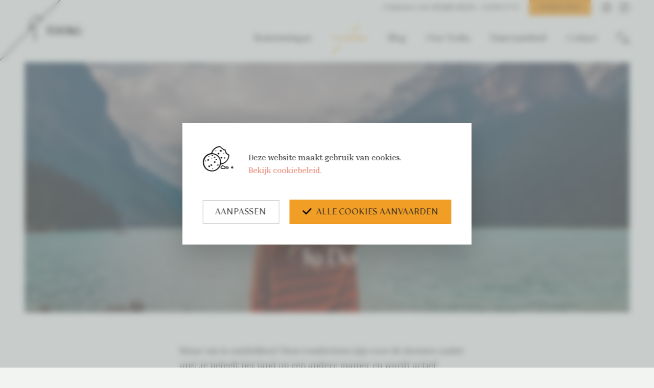

--- FILE ---
content_type: text/html; charset=UTF-8
request_url: https://www.tooku.be/nl/formules/212412/to-do/self-drive
body_size: 7681
content:
<!DOCTYPE html><html lang="nl" class="no-js disable-scrolling"><head data-template="tpl_meta"><!-- Meta --><meta charset="utf-8"><meta http-equiv="X-UA-Compatible" content="IE=edge,chrome=1"><title>Self-Drive - To Do - Tooku</title><meta name="author" content="Tooku"/><meta property="article:author" content="Tooku"/><meta name="dcterms.rights" content="Webatvantage, webatvantage.be"><meta name="viewport" content="width=device-width, initial-scale=1, maximum-scale=1, user-scalable=0"/><meta name="robots" content="all"/><link rel="alternate" hreflang="nl-be" href="https://www.tooku.be/nl/formules/212412/to-do/self-drive" /><link rel="alternate" href="https://www.tooku.be/nl/home" hreflang="x-default"/><!-- Favicons (Generated with http://realfavicongenerator.net/) --><link rel="apple-touch-icon" sizes="180x180" href="https://www.tooku.be/assets/img/touch/apple-touch-icon.png"><link rel="icon" type="image/png" href="https://www.tooku.be/assets/img/touch/favicon-32x32.png" sizes="32x32"><link rel="icon" type="image/png" href="https://www.tooku.be/assets/img/touch/favicon-16x16.png" sizes="16x16"><link rel="manifest" href="https://www.tooku.be/assets/img/touch/manifest.json"><link rel="mask-icon" href="https://www.tooku.be/assets/img/touch/safari-pinned-tab.svg" color="#313945"><link rel="shortcut icon" href="https://www.tooku.be/assets/img/touch/favicon.ico"><meta name="msapplication-config" content="https://www.tooku.be/assets/img/touch/browserconfig.xml"><meta name="theme-color" content="#ffffff"><!-- FONTS --><link href="https://fonts.googleapis.com/css2?family=Inria+Serif:ital,wght@0,400;0,700;1,400;1,700&display=swap" rel="stylesheet"><!-- CSS --><link rel="stylesheet" href="https://www.tooku.be/assets/min/ie.css?5ac6789c27?v=2""><link rel="stylesheet" href="https://www.tooku.be/assets/min/main.css?dd13ea831c?v=2""><link rel="stylesheet" href="https://www.tooku.be/assets/min/print.css?d41d8cd98f?v=2""><link rel="stylesheet" href="https://www.tooku.be/assets/min/vendor/mapbox-gl.css?dbe59bcad8?v=2""><!-- HTML5 Shim and Respond.js IE8 support of HTML5 elements and media queries --><!-- WARNING: Respond.js doesn't work if you view the page via file:// --><!--[if lt IE 9]><script src="https://oss.maxcdn.com/html5shiv/3.7.2/html5shiv.min.js"></script><script src="https://oss.maxcdn.com/respond/1.4.2/respond.min.js"></script><![endif]--><!-- Polyfills --><script src="https://www.tooku.be/assets/min/polyfill.js?3c2a985dcc" async></script><!-- JS Enabled --><script>document.documentElement.className = document.documentElement.className.replace('no-js', 'js');</script><!-- Google Tag Manager -->
<script>(function(w,d,s,l,i){w[l]=w[l]||[];w[l].push({'gtm.start':
new Date().getTime(),event:'gtm.js'});var f=d.getElementsByTagName(s)[0],
j=d.createElement(s),dl=l!='dataLayer'?'&l='+l:'';j.async=true;j.src=
'https://www.googletagmanager.com/gtm.js?id='+i+dl;f.parentNode.insertBefore(j,f);
})(window,document,'script','dataLayer','GTM-58CZXL9');</script>
<!-- End Google Tag Manager --></head>
<body class="touch" data-pageurlid="58"><!-- Google Tag Manager (noscript) -->
<noscript><iframe src="https://www.googletagmanager.com/ns.html?id=GTM-58CZXL9"
height="0" width="0" style="display:none;visibility:hidden"></iframe></noscript>
<!-- End Google Tag Manager (noscript) --><div id="loader"><div class="centerer"><div class="circles"><div class="circle1 circle-child"></div><div class="circle2 circle-child"></div><div class="circle3 circle-child"></div><div class="circle4 circle-child"></div><div class="circle5 circle-child"></div><div class="circle6 circle-child"></div><div class="circle7 circle-child"></div><div class="circle8 circle-child"></div><div class="circle9 circle-child"></div><div class="circle10 circle-child"></div><div class="circle11 circle-child"></div><div class="circle12 circle-child"></div></div></div></div><div data-template="tpl_addNewsletteritem" style="display:none" data-effect="replaceWith"><pre>1</pre></div><!--[if lte IE 10]><div class="alert alert-warning alert-dismissible browsehappy" role="alert">Je gebruikt een <strong>verouderde</strong> browser. <a target="_blank" href="http://browsehappy.com/">Upgrade je browser</a> om uw ervaring te verbeteren.<button type="button" class="close" data-dismiss="alert"><span aria-hidden="true">&times;</span><span class="sr-only">Close</span></button></div><![endif]--><header id="top" aria-label="header-main"><nav aria-label="navbar-top"><div class="container-fluid d-flex align-items-center justify-content-end"><span class="text-right pull-right">Contacteer ons: <a href="mailto:info@tooku.be">info@tooku.be</a>  -  <a href="tel:03 660 17 70">03 660 17 70</a></span><a href="https://www.tooku.be/nl/reis-plannen" class="hidden-xs pull-right btn btn-primary btn-sm">Plan je reis</a><ul class="list-inline list-unstyled pull-right social hidden-xs"><li><a href="https://www.facebook.com/tooku.be/" target="_blank"><svg class="icon shape-social-facebook fill-gray-darker stroke-gray-darker"><use xmlns:xlink="http://www.w3.org/1999/xlink" xlink:href="https://www.tooku.be/assets/img/svg-defs.svg#shape-social-facebook"></use></svg>
</a></li><li><a href="https://www.instagram.com/tooku.be/" target="_blank"><svg class="icon shape-social-instagram fill-gray-darker "><use xmlns:xlink="http://www.w3.org/1999/xlink" xlink:href="https://www.tooku.be/assets/img/svg-defs.svg#shape-social-instagram"></use></svg>
</a></li></ul></div></nav><nav class="navbar navbar-default" aria-label="navbar-bottom" role="navigation"><div class="container-fluid"><div class="navbar-header"><button type="button" class="navbar-toggle offcanvas-toggle collapsed" data-toggle="offcanvas" data-target="#offcanvas-menu" aria-expanded="false" aria-controls="offcanvas-menu"><span class="sr-only">Toggle navigation</span><span class="icon-bar"></span><span class="icon-bar"></span><span class="icon-bar"></span></button><a href="#" class="visible-xs visible-sm search pull-right"><svg class="icon shape-search fill-gray-darker"><use xmlns:xlink="http://www.w3.org/1999/xlink" xlink:href="https://www.tooku.be/assets/img/svg-defs.svg#shape-search"></use></svg>
</a><a class="navbar-brand" href="https://www.tooku.be/nl/home"><picture><source srcset="https://www.tooku.be/assets/img/svg/Tooku.svg" type="image/svg+xml"><img src="https://www.tooku.be/assets/img/fallback/tooku.png" alt="Tooku "></picture></a></div><div class="navbar-offcanvas navbar-offcanvas-touch" id="offcanvas-menu"><ul class="nav navbar-nav navbar-right"><li ><a href="https://www.tooku.be/nl/bestemmingen">Bestemmingen</a></li><li class="active" ><a href="https://www.tooku.be/nl/formules">Formules</a></li><li ><a href="https://www.tooku.be/nl/blog">Blog</a></li><li ><a href="https://www.tooku.be/nl/over-tooku">Over Tooku</a></li><li ><a href="https://www.tooku.be/nl/duurzaamheid">Duurzaamheid</a></li><li ><a href="https://www.tooku.be/nl/contact">Contact</a></li><li class="hidden-sm hidden-xs search"><a href="#"><svg class="icon shape-search fill-gray-darker"><use xmlns:xlink="http://www.w3.org/1999/xlink" xlink:href="https://www.tooku.be/assets/img/svg-defs.svg#shape-search"></use></svg>
</a></li><li class="hidden-md hidden-lg"><form class="form-search navbar-form navbar-right hidden-xs" role="search" ><div class="form-group"><label class="sr-only" for="zoeken">Zoek</label><input type="text" class="form-control" name="zoeken" placeholder="Zoek"></div><button type="submit" class="btn btn-default">Submit</button></form></li></ul></div><form action="https://www.tooku.be/nl/zoeken" method="get" role="search"><div class="form-group"><label class="sr-only">Zoek</label><input type="text" name="zoek" class="form-control" placeholder="Zoek"></div><button type="submit" class="btn btn-default">Submit</button></form></div></nav></header>
<main data-page="formules-detail"><div id="hero" class="jumbotron bg-responsive" style="background-image:url(https://www.tooku.be/Cached/3533/piece/900x1800/20180903_135319.jpg);"data-xs="https://www.tooku.be/Cached/3533/piece/147x375/20180903_135319.jpg"data-sm="https://www.tooku.be/Cached/3533/piece/600x768/20180903_135319.jpg"data-md="https://www.tooku.be/Cached/3533/piece/600x1024/20180903_135319.jpg"data-lg="https://www.tooku.be/Cached/3533/piece/900x1800/20180903_135319.jpg"><div class="overlay"></div><div class="caption"><div class="container"><div class="row"><div class="col-sm-8 col-sm-offset-2 col-md-6 col-md-offset-3 text-center"><div class="cms-text"><ol class="breadcrumb" data-template="tpl_breadcrumbs" data-effect="html"><li ><a href="https://www.tooku.be/nl/home" >Home</a></li><li ><a href="https://www.tooku.be/nl/formules" >Formules</a></li><li ><a href="https://www.tooku.be/nl/formules/114/to-do" >To Do</a></li><li  class="active">Self-Drive</li></ol><h1 class="mt-1 mb-2"> To Do </h1></div></div></div></div></div></div><div class="container"><div class="row"><div class="col-sm-10 col-sm-offset-1 col-md-8 col-md-offset-2"><div class="cms-text mb-5"><p>Klaar om te ontdekken? Deze rondreizen zijn voor de doeners onder ons! Je beleeft het land op een andere manier en wordt actief ondergedompeld in de fauna, flora en cultuur. Trek de bergen in, sta oog in oog met een luipaard, verwen je smaakpapillen, ga voor dé adrenaline rush of duik de wereld van de kunst in. Let’s go!</p></div></div></div></div><div id="travels" data-scroll-to><div class="container pt-12 pb-6"><!-- Main content --><div class="row"><!-- START sidebar --><div class="col-md-3"><button type="button" id="btn-sidebar-offcanvas" class="offcanvas-toggle btn btn-primary btn-outline full-width visible-xs visible-sm mb-3" data-toggle="offcanvas" data-target="#sidebar-offcanvas">Verfijn resultaten</button><div class="navbar-offcanvas navbar-offcanvas-touch" id="sidebar-offcanvas"><aside id="sidebar" class="navbar-offcanvas-inner" data-template="tpl_webshop_sidebar"><!-- Close Sidebar --><button type="button" class="close-sidebar visible-xs visible-sm">Sluit zijbalk<svg class="icon shape-close stroke-body-bg"><use xmlns:xlink="http://www.w3.org/1999/xlink" xlink:href="https://www.tooku.be/assets/img/svg-defs.svg#shape-close"></use></svg>
</button><div class="sidebar-block"><div class="panel-group" id="accordion" role="tablist" aria-multiselectable="true"><!-- Continents --><div class="panel panel-default"><div class="panel-heading" role="tab" id="headingCategory"><p class="panel-title h3 my-0"><a data-toggle="collapse" href="#collapseCategory" aria-expanded="true" aria-controls="collapseCategory">Tags</a></p></div><div id="collapseCategory" class="panel-collapse collapse in" role="tabpanel" aria-labelledby="headingCategory"><div class="panel-body"><ul class="list-unstyled no-margin-bottom"><li><a href="https://www.tooku.be/nl/formules/21144/to-do/food#travels">Food</a></li><li><a href="https://www.tooku.be/nl/formules/21145/to-do/safari#travels">Safari</a></li><li><a href="https://www.tooku.be/nl/formules/21146/to-do/hike#travels">Hike</a></li><li><a href="https://www.tooku.be/nl/formules/21147/to-do/bike#travels">Bike</a></li><li><a href="https://www.tooku.be/nl/formules/21148/to-do/sportief#travels">Sportief</a></li><li><a href="https://www.tooku.be/nl/formules/21149/to-do/cultuur#travels">Cultuur</a></li><li><a href="https://www.tooku.be/nl/formules/212410/to-do/avontuur#travels">Avontuur</a></li><li><a href="https://www.tooku.be/nl/formules/212411/to-do/natuur#travels">Natuur</a></li><li class="active"><h2 class="mt-0 h1">Self-Drive</h2></li></ul></div></div></div></div></div><form name="FilterForm" method="post" action="#" data-ajax="https://www.tooku.be/nl/ajax/webshop_overview.php" data-action="filter" data-extratemplates="tpl_urlchanger tpl_webshop_overview_products tpl_pagination"></form></aside>
</div></div><div class="col-md-9"><div class="row"><div class="col-sm-4 col-md-3"><a class="destination travel" href="https://www.tooku.be/nl/reizen/22337235/europa/ijsland/roadtrip-door-ijsland-de-cirkel-rond"><div class="img-container"><picture><!--[if IE 9]><video style="display: none;"><![endif]--><!--<source srcset="img/lg.webp" media="(min-width: 1200px)" type="image/webp">--><source srcset="https://www.tooku.be/Cached/4459/piece/251x251/PROGRAMMAROADTRIPRingroad_Iceland.jpg" media="(min-width:1200px)"><source srcset="https://www.tooku.be/Cached/4459/piece/196x196/PROGRAMMAROADTRIPRingroad_Iceland.jpg" media="(min-width:992px)"><source srcset="https://www.tooku.be/Cached/4459/piece/203x203/PROGRAMMAROADTRIPRingroad_Iceland.jpg" media="(min-width:480px)"><!--[if IE 9]> </video><![endif]--><img loading="lazy" class="img-responsive img-responsive" src="https://www.tooku.be/Cached/4459/piece/311x311/PROGRAMMAROADTRIPRingroad_Iceland.jpg" title="Roadtrip door IJsland: de cirkel rond"alt="PROGRAMMAROADTRIPRingroad_Iceland.jpg"></picture></div><div class="gradient"></div><div class="caption"><p class="name">Roadtrip door IJsland: de cirkel rond</p></div></a>
</div><div class="col-sm-4 col-md-3"><a class="destination travel" href="https://www.tooku.be/nl/reizen/2138196/amerika/chili/rondreis-argentinie-chili-langs-het-andesgebergte"><div class="img-container"><picture><!--[if IE 9]><video style="display: none;"><![endif]--><!--<source srcset="img/lg.webp" media="(min-width: 1200px)" type="image/webp">--><source srcset="https://www.tooku.be/Cached/3660/piece/251x251/llamaotheroad.jpg" media="(min-width:1200px)"><source srcset="https://www.tooku.be/Cached/3660/piece/196x196/llamaotheroad.jpg" media="(min-width:992px)"><source srcset="https://www.tooku.be/Cached/3660/piece/203x203/llamaotheroad.jpg" media="(min-width:480px)"><!--[if IE 9]> </video><![endif]--><img loading="lazy" class="img-responsive img-responsive" src="https://www.tooku.be/Cached/3660/piece/311x311/llamaotheroad.jpg" title="Rondreis Argentinië &amp; Chili: Langs het Andesgebergte"alt="llamaotheroad.jpg"></picture></div><div class="gradient"></div><div class="caption"><p class="name">Rondreis Argentinië & Chili: Langs het Andesgebergte</p></div></a>
</div><div class="col-sm-4 col-md-3"><a class="destination travel" href="https://www.tooku.be/nl/reizen/212387/amerika/canada/rondreis-canada-atlantic-charm"><div class="img-container"><picture><!--[if IE 9]><video style="display: none;"><![endif]--><!--<source srcset="img/lg.webp" media="(min-width: 1200px)" type="image/webp">--><source srcset="https://www.tooku.be/Cached/2229/piece/251x251/PeggysCovelighthouseCanada.jpg" media="(min-width:1200px)"><source srcset="https://www.tooku.be/Cached/2229/piece/196x196/PeggysCovelighthouseCanada.jpg" media="(min-width:992px)"><source srcset="https://www.tooku.be/Cached/2229/piece/203x203/PeggysCovelighthouseCanada.jpg" media="(min-width:480px)"><!--[if IE 9]> </video><![endif]--><img loading="lazy" class="img-responsive img-responsive" src="https://www.tooku.be/Cached/2229/piece/311x311/PeggysCovelighthouseCanada.jpg" title="Rondreis Canada: Atlantic Charm"alt="PeggysCovelighthouseCanada.jpg"></picture></div><div class="gradient"></div><div class="caption"><p class="name">Rondreis Canada: Atlantic Charm</p></div></a>
</div><div class="col-sm-4 col-md-3"><a class="destination travel" href="https://www.tooku.be/nl/reizen/2133211/amerika/canada/rondreis-canada-best-of-british-columbia"><div class="img-container"><picture><!--[if IE 9]><video style="display: none;"><![endif]--><!--<source srcset="img/lg.webp" media="(min-width: 1200px)" type="image/webp">--><source srcset="https://www.tooku.be/Cached/3771/piece/251x251/BoBCbanneroptie1.jpg" media="(min-width:1200px)"><source srcset="https://www.tooku.be/Cached/3771/piece/196x196/BoBCbanneroptie1.jpg" media="(min-width:992px)"><source srcset="https://www.tooku.be/Cached/3771/piece/203x203/BoBCbanneroptie1.jpg" media="(min-width:480px)"><!--[if IE 9]> </video><![endif]--><img loading="lazy" class="img-responsive img-responsive" src="https://www.tooku.be/Cached/3771/piece/311x311/BoBCbanneroptie1.jpg" title="Rondreis Canada: Best of British Columbia"alt="BoBCbanneroptie1.jpg"></picture></div><div class="gradient"></div><div class="caption"><p class="name">Rondreis Canada: Best of British Columbia</p></div></a>
</div><div class="col-sm-4 col-md-3"><a class="destination travel" href="https://www.tooku.be/nl/reizen/212388/amerika/canada/rondreis-canada-newfoundland-labrador"><div class="img-container"><picture><!--[if IE 9]><video style="display: none;"><![endif]--><!--<source srcset="img/lg.webp" media="(min-width: 1200px)" type="image/webp">--><source srcset="https://www.tooku.be/Cached/2222/piece/251x251/shutterstock_1533181088Large.jpg" media="(min-width:1200px)"><source srcset="https://www.tooku.be/Cached/2222/piece/196x196/shutterstock_1533181088Large.jpg" media="(min-width:992px)"><source srcset="https://www.tooku.be/Cached/2222/piece/203x203/shutterstock_1533181088Large.jpg" media="(min-width:480px)"><!--[if IE 9]> </video><![endif]--><img loading="lazy" class="img-responsive img-responsive" src="https://www.tooku.be/Cached/2222/piece/311x311/shutterstock_1533181088Large.jpg" title="Rondreis Canada: Newfoundland &amp; Labrador"alt="shutterstock_1533181088Large.jpg"></picture></div><div class="gradient"></div><div class="caption"><p class="name">Rondreis Canada: Newfoundland & Labrador</p></div></a>
</div><div class="col-sm-4 col-md-3"><a class="destination travel" href="https://www.tooku.be/nl/reizen/212383/amerika/canada/rondreis-canada-ontdekking-van-oost-canada"><div class="img-container"><picture><!--[if IE 9]><video style="display: none;"><![endif]--><!--<source srcset="img/lg.webp" media="(min-width: 1200px)" type="image/webp">--><source srcset="https://www.tooku.be/Cached/2189/piece/251x251/shutterstock_39785998Large.jpg" media="(min-width:1200px)"><source srcset="https://www.tooku.be/Cached/2189/piece/196x196/shutterstock_39785998Large.jpg" media="(min-width:992px)"><source srcset="https://www.tooku.be/Cached/2189/piece/203x203/shutterstock_39785998Large.jpg" media="(min-width:480px)"><!--[if IE 9]> </video><![endif]--><img loading="lazy" class="img-responsive img-responsive" src="https://www.tooku.be/Cached/2189/piece/311x311/shutterstock_39785998Large.jpg" title="Rondreis Canada: Ontdekking van Oost-Canada"alt="shutterstock_39785998Large.jpg"></picture></div><div class="gradient"></div><div class="caption"><p class="name">Rondreis Canada: Ontdekking van Oost-Canada</p></div></a>
</div><div class="col-sm-4 col-md-3"><a class="destination travel" href="https://www.tooku.be/nl/reizen/212311/amerika/canada/rondreis-canada-ontdekking-van-west-canada"><div class="img-container"><picture><!--[if IE 9]><video style="display: none;"><![endif]--><!--<source srcset="img/lg.webp" media="(min-width: 1200px)" type="image/webp">--><source srcset="https://www.tooku.be/Cached/249/piece/251x251/shutterstock_493427416.jpg" media="(min-width:1200px)"><source srcset="https://www.tooku.be/Cached/249/piece/196x196/shutterstock_493427416.jpg" media="(min-width:992px)"><source srcset="https://www.tooku.be/Cached/249/piece/203x203/shutterstock_493427416.jpg" media="(min-width:480px)"><!--[if IE 9]> </video><![endif]--><img loading="lazy" class="img-responsive img-responsive" src="https://www.tooku.be/Cached/249/piece/311x311/shutterstock_493427416.jpg" title="Rondreis Canada: Ontdekking van West-Canada"alt="shutterstock_493427416.jpg"></picture></div><div class="gradient"></div><div class="caption"><p class="name">Rondreis Canada: Ontdekking van West-Canada</p></div></a>
</div><div class="col-sm-4 col-md-3"><a class="destination travel" href="https://www.tooku.be/nl/reizen/2138146/amerika/chili/rondreis-chili-het-beste-van-het-noorden"><div class="img-container"><picture><!--[if IE 9]><video style="display: none;"><![endif]--><!--<source srcset="img/lg.webp" media="(min-width: 1200px)" type="image/webp">--><source srcset="https://www.tooku.be/Cached/2923/piece/251x251/sanpedrodeatacamavalledelaluna2large.jpg" media="(min-width:1200px)"><source srcset="https://www.tooku.be/Cached/2923/piece/196x196/sanpedrodeatacamavalledelaluna2large.jpg" media="(min-width:992px)"><source srcset="https://www.tooku.be/Cached/2923/piece/203x203/sanpedrodeatacamavalledelaluna2large.jpg" media="(min-width:480px)"><!--[if IE 9]> </video><![endif]--><img loading="lazy" class="img-responsive img-responsive" src="https://www.tooku.be/Cached/2923/piece/311x311/sanpedrodeatacamavalledelaluna2large.jpg" title="Rondreis Chili: Het beste van het Noorden"alt="sanpedrodeatacamavalledelaluna2large.jpg"></picture></div><div class="gradient"></div><div class="caption"><p class="name">Rondreis Chili: Het beste van het Noorden</p></div></a>
</div><div class="col-sm-4 col-md-3"><a class="destination travel" href="https://www.tooku.be/nl/reizen/22337220/europa/ijsland/rondreis-ijsland-luxueuze-selfdrive-langs-de-ijslandse-zuidkust"><div class="img-container"><picture><!--[if IE 9]><video style="display: none;"><![endif]--><!--<source srcset="img/lg.webp" media="(min-width: 1200px)" type="image/webp">--><source srcset="https://www.tooku.be/Cached/4051/piece/251x251/KirkjufellsfossIcelandLarge.jpg" media="(min-width:1200px)"><source srcset="https://www.tooku.be/Cached/4051/piece/196x196/KirkjufellsfossIcelandLarge.jpg" media="(min-width:992px)"><source srcset="https://www.tooku.be/Cached/4051/piece/203x203/KirkjufellsfossIcelandLarge.jpg" media="(min-width:480px)"><!--[if IE 9]> </video><![endif]--><img loading="lazy" class="img-responsive img-responsive" src="https://www.tooku.be/Cached/4051/piece/311x311/KirkjufellsfossIcelandLarge.jpg" title="Rondreis IJsland: Luxueuze selfdrive langs de IJslandse zuidkust"alt="KirkjufellsfossIcelandLarge.jpg"></picture></div><div class="gradient"></div><div class="caption"><p class="name">Rondreis IJsland: Luxueuze selfdrive langs de IJslandse zuidkust</p></div></a>
</div></div></div></div></div></div></main>
<footer aria-label="footer-main" data-template="tpl_footer"><div class="container pb-13"><div class="row"><div class="col-sm-6 no-padding-right"><p class="h2 mt-0"><span class="color-danger">Nieuwe horizonten ontdekken?</span><br/>Contacteer ons nu!</p></div><div class="col-sm-6 text-right"><div class="social-content text-left"><ul><li class="hidden-xs hidden-sm"><span>Stuur een bericht</span><a href="mailto:info@tooku.be" class="color-gray-darker">info@tooku.be</a></li><li><span>Bel ons</span><a href="tel:03 660 17 70" class="color-gray-darker">03 660 17 70</a></li><li><a href="https://www.tooku.be/nl/contact">Contacteer ons</a></li></ul></div></div></div></div><div class="container"><div class="row"><div class="col-md-2 gallery instagram-wrapper-left"><a href="https://www.instagram.com/p/C396q-wtLKh/"  target="_blank"  class="instagram1" rel="noopener noreferrer"><img src="https://www.tooku.be/Cached/5357/resize/2000x200/2024-03-01-oman.jpg" alt="Ontdek Oman" title="Ontdek Oman"/></a><a href="https://www.instagram.com/p/C4hwTO7CmmH/?img_index=1"  target="_blank"  class="instagram2" rel="noopener noreferrer"><img src="https://www.tooku.be/Cached/5356/resize/2000x200/2024-03-15-inemuri.jpg" alt="Welke gekke slaalgewoontes bestaan er?" title="Welke gekke slaalgewoontes bestaan er?"/></a><a href="https://www.instagram.com/p/C5ApzpBqXhB/"  target="_blank"  class="instagram3" rel="noopener noreferrer"><img src="https://www.tooku.be/Cached/5358/resize/2000x200/2024-03-27-petra.jpg" alt="Jordanië Petra" title="Jordanië Petra"/></a><a href="https://www.instagram.com/p/C5VMI7zODDl/"  target="_blank"  class="instagram4" rel="noopener noreferrer"><img src="https://www.tooku.be/Cached/5355/resize/2000x200/2024-04-04-australie.jpg" alt="Ontdek Australië" title="Ontdek Australië"/></a></div><div class="col-md-8"><div class="row"><div class="col-sm-4 logo-wrapper hidden-xs"><svg class="icon shape-tooku-symbol fill-gray-darker"><use xmlns:xlink="http://www.w3.org/1999/xlink" xlink:href="https://www.tooku.be/assets/img/svg-defs.svg#shape-tooku-symbol"></use></svg>
</div><div class="col-xs-6 col-sm-4"><p class="footer-title h5">Reizen</p><ul class="list-unstyled"><li ><a href="https://www.tooku.be/nl/bestemmingen">Bestemmingen</a></li><li class="active" ><a href="https://www.tooku.be/nl/formules">Formules</a></li><li ><a href="https://www.tooku.be/nl/duurzaamheid">Duurzaamheid</a></li><li ><a href="https://www.tooku.be/nl/tooku&covid-19">Tooku & Covid-19</a></li><li ><a href="https://www.tooku.be/nl/testimonials">Testimonials</a></li></ul></div><div class="col-xs-6 col-sm-4"><p class="footer-title h5">Tooku</p><ul class="list-unstyled"><li ><a href="https://www.tooku.be/nl/over-tooku">Over Tooku</a></li><li ><a href="https://www.tooku.be/nl/nieuwsbrief">Nieuwsbrief</a></li><li ><a href="https://www.tooku.be/nl/veelgestelde-vragen">Veelgestelde vragen</a></li><li ><a href="https://www.tooku.be/nl/blog">Blog</a></li><li ><a href="https://www.tooku.be/nl/vacatures">Vacatures</a></li></ul></div></div><div class="partners text-center pt-1 mt-4"><ul class="list-unstyled list-inline"><li><a href="https://www.vvr.be/" target="_blank"><img src="https://www.tooku.be/assets/img/footer/vvr.png" alt="VVR"></a></li><li><a href="https://www.abto.be/" target="_blank"><img src="https://www.tooku.be/assets/img/footer/abto.png" alt="ABTO"></a></li><li><a href="https://www.msamlin.com/en/markets/belgie.html" target="_blank"><img src="https://www.tooku.be/assets/img/footer/amlin.png" alt="MS Amlin"></a></li></ul></div><div class="footer-meta pt-2 mt-1"><div class="footer-meta-first mb-2"><span class="copyright">&copy; 2026 Tooku </span><span class="line"> &nbsp;&nbsp;|&nbsp;&nbsp;</span><a href="https://www.tooku.be/nl/voorwaarden">Voorwaarden</a><span class="line"> &nbsp;&nbsp;|&nbsp;&nbsp;</span><a href="https://www.tooku.be/nl/standaardinformatieformulier">Standaardinformatieformulier</a><span class="line"> &nbsp;&nbsp;|&nbsp;&nbsp;</span><a href="https://www.tooku.be/nl/privacy">Privacy</a><span class="line"> &nbsp;&nbsp;|&nbsp;&nbsp;</span><a href="https://www.tooku.be/nl/disclaimer">Disclaimer</a><span class="line"> &nbsp;&nbsp;|&nbsp;&nbsp;</span><a href="https://www.tooku.be/nl/cookies">Cookies</a></div><p>Master Tours NV —  Hessenstraatje 1H/201, 2000 Antwerpen<br/>info@tooku.be — 03 660 17 70<br/>BTW-nummer: BE 0442.075.619 - RPR Antwerpen<br/>Erkenningsnummer: 5147</p><ul class="list-inline list-unstyled social"><li><a href="https://www.facebook.com/tooku.be/" target="_blank"><svg class="icon shape-social-facebook fill-gray-darker stroke-gray-darker"><use xmlns:xlink="http://www.w3.org/1999/xlink" xlink:href="https://www.tooku.be/assets/img/svg-defs.svg#shape-social-facebook"></use></svg>
</a></li><li><a href="https://www.instagram.com/tooku.be/" target="_blank"><svg class="icon shape-social-instagram fill-gray-darker"><use xmlns:xlink="http://www.w3.org/1999/xlink" xlink:href="https://www.tooku.be/assets/img/svg-defs.svg#shape-social-instagram"></use></svg>
</a></li></ul></div></div><div class="col-md-2 gallery instagram-wrapper-right"><a href="" target="_blank" class="instagram5" rel="noopener noreferrer"><img src="" alt="" title=""/></a><a href="https://www.instagram.com/p/C6IpNFOPlPu/"  target="_blank"  class="instagram5" rel="noopener noreferrer"><img src="https://www.tooku.be/Cached/5362/resize/2000x200/Test.jpg" alt="Welke Tooku Traveller ben jij?" title="Welke Tooku Traveller ben jij?"/></a><a href="" target="_blank" class="instagram6" rel="noopener noreferrer"><img src="" alt="" title=""/></a><a href="https://www.instagram.com/p/Czl0ppxNj_q/"  target="_blank"  class="instagram6" rel="noopener noreferrer"><img src="https://www.tooku.be/Cached/5361/resize/2000x200/Schermafbeelding2024-05-07142920.png" alt="Madagaskar" title="Madagaskar"/></a><a href="" target="_blank" class="instagram7" rel="noopener noreferrer"><img src="" alt="" title=""/></a><a href="https://www.instagram.com/p/C58hSIJBEhi/?img_index=1"  target="_blank"  class="instagram7" rel="noopener noreferrer"><img src="https://www.tooku.be/Cached/5359/resize/2000x200/Tooku_Latijns_Amerika_01.jpg" alt="Latijns-Amerika beste reisperiode" title="Latijns-Amerika beste reisperiode"/></a><a href="" target="_blank" class="instagram8" rel="noopener noreferrer"><img src="" alt="" title=""/></a><a href="https://www.instagram.com/p/C294_0ftl8c/"  target="_blank"  class="instagram8" rel="noopener noreferrer"><img src="https://www.tooku.be/Cached/5364/resize/2000x200/Schermafbeelding2024-05-07142854.png" alt="Nieuw-Zeeland Milford Sound" title="Nieuw-Zeeland Milford Sound"/></a></div></div></div><a href="https://www.webatvantage.be/" title="Webatvantage" target="_blank" rel="noopener noreferrer nofollow" class="author"><span>Website by</span><svg class="icon shape-webatvantage fill-gray-darker"><use xmlns:xlink="http://www.w3.org/1999/xlink" xlink:href="https://www.tooku.be/assets/img/svg-defs.svg#shape-webatvantage"></use></svg>
</a></footer>
<a style="display:none" data-template="tpl_urlchanger" data-effect="replaceWith" data-urladdition="" data-back="1" data-lastpageinoverview="1" data-jquery="changeurl setActiveFilters"></a><div id="cookie-notice-overlay"></div><div class="l-cookies-notice bg-secondary-light" id="cookies-notice"><div class="cookie-text cms-text"><img class="img-fluid cookie-img" src="https://www.tooku.be/assets/img/svg/cookies.svg" alt="Cookie"><div class="wrap"><p>Deze website maakt gebruik van cookies.</p><a class="font-weight-bold text-underline" href="https://www.tooku.be/nl/cookies" target="_blank">Bekijk cookiebeleid.</a></div></div><div class="btn-wrapper mt-3"><button class="btn btn-default" data-target="#cookie-customizer-modal" data-toggle="modal">Aanpassen</button><button class="btn btn-primary d-flex align-items-center js-cookie-trigger" data-name="accept-all-cookies" id="cookie-accept"><svg class="icon shape-check fill-black"><use xmlns:xlink="http://www.w3.org/1999/xlink" xlink:href="https://www.tooku.be/assets/img/svg-defs.svg#shape-check"></use></svg>
Alle cookies aanvaarden</button></div></div><div class="modal" tabindex="-1" role="dialog" aria-hidden="true" id="cookie-customizer-modal"><div class="modal-dialog" role="document"><div class="modal-content"><form name="CookieNotice" method="post" action="https://www.tooku.be/nl/ajax/general.php"><button type="button" class="close" data-dismiss="modal" aria-label="Close">×</button><div class="modal-body"><p class="h3">Privacy instellingen</p><p>We gebruiken uw settings voornamelijk voor verschillende doeleinden. Hier kan je individueel kiezen welke cookies je wenst te activeren:</p><div class="cookie-group pt-3 disabled"><label class="pl-0"><strong>Functionele cookies</strong></label><br><p>Functionele cookies zijn essentieel om de perfecte gebruikerservaring te garanderen. Daarom kunnen we niet de keuze geven om deze af te zetten.</p></div><div class="cookie-group pt-3"><div class="checkbox"><input class="privacy-settings-checkbox" type="checkbox"  name="Cookies[analytical]" value="1" data-key="privacy_settings_analytical" id="Cookie-analytical"><label for="Cookie-analytical"><strong>Analytische cookies</strong></label></div><p>Analytische cookies worden specifiek gebruikt om bijvoorbeeld bezoekersstatistieken bij te houden. Zo krijgen we een mooi inzicht in het functioneren van de website. Analytische cookies hebben zelden gevolgen voor de privacy.</p>
<p><strong>Google Analytics</strong></p>
<table border="1" cellpadding="0">
<tbody>
<tr>
<td>
<p align="center"><strong>Cookie Naam</strong></p>
</td>
<td>
<p align="center"><strong>Vervaltijd</strong></p>
</td>
<td>
<p align="center"><strong>Omschrijving</strong></p>
</td>
</tr>
<tr>
<td>
<p>_ga</p>
</td>
<td>
<p>2 jaar</p>
</td>
<td>
<p>Wordt gebruikt om gebruikers te onderscheiden. .</p>
</td>
</tr>
<tr>
<td>
<p>_gid</p>
</td>
<td>
<p>24 uur</p>
</td>
<td>
<p>Wordt gebruikt om gebruikers te onderscheiden. .</p>
</td>
</tr>
<tr>
<td>
<p>_gat_gtag_UA_116147345-1</p>
</td>
<td>
<p>1 minuut</p>
</td>
<td>
<p>Wordt gebruikt om de vraagsnelheid te verhogen.</p>
</td>
</tr>
<tr>
<td>
<p>_gac_UA_116147345-1</p>
</td>
<td>
<p>90 dagen</p>
</td>
<td>
<p>Bevat campagnegerelateerde informatie voor de gebruiker. Als u uw Google Analytics- en Google Ads-accounts hebt gekoppeld, zal Google Ads websiteconversietags deze cookie lezen, tenzij u zich afmeldt.&nbsp;<a href="https://support.google.com/google-ads/answer/7521212">Meer lezen.</a></p>
</td>
</tr>
</tbody>
</table></div><div class="cookie-group pt-3"><div class="checkbox"><input class="privacy-settings-checkbox" type="checkbox"  name="Cookies[tracking]" value="1" data-key="privacy_settings_tracking" id="Cookie-tracking"><label for="Cookie-tracking"><strong>Tracking cookies</strong></label></div><p>Deze cookies zijn er om individueel surfgedrag bij te houden. Deze stellen profielen op om bijvoorbeeld gerichte advertenties mogelijk te maken.</p><p><strong>Facebook Pixel</strong></p>
<table border="1" cellpadding="0">
<tbody>
<tr>
<td>
<p align="center"><strong>Cookie Naam</strong></p>
</td>
<td>
<p align="center"><strong>Vervaltijd</strong></p>
</td>
<td>
<p align="center"><strong>Omschrijving</strong></p>
</td>
</tr>
<tr>
<td>
<p>_fbp</p>
</td>
<td>
<p>3 maand</p>
</td>
<td>
<p>Gebruikt door Facebook om een reeks advertentieproducten te leveren</p>
</td>
</tr>
</tbody>
</table>
<p><strong>Tawk.to</strong></p>
<table border="1" cellpadding="0">
<tbody>
<tr>
<td>
<p align="center"><strong>Cookie Naam</strong></p>
</td>
<td>
<p align="center"><strong>Vervaltijd</strong></p>
</td>
<td>
<p align="center"><strong>Omschrijving</strong></p>
</td>
</tr>
<td>
<p>__tawkuuid</p>
</td>
<td>
<p>6 maand</p>
</td>
<td>
<p>Deze cookie onthoudt de eindgebruiker zodat eerdere chatgesprekken, <br> kunnen worden geïdentificeerd om de service te verbeteren.</p>
</td>
</tr>
<td>
<p>Tawk.To</p>
</td>
<td>
<p>3 maand</p>
</td>
<td>
<p>Deze cookie onthoudt de eindgebruiker zodat eerdere chatgesprekken, <br> kunnen worden geïdentificeerd om de service te verbeteren.</p>
</td>
</tr>
</tbody>
</table></div></div><div class="modal-footer"><button type="button" class="btn btn-secondary js-cookie-trigger" data-dismiss="modal">Opslaan</button><button type="button" class="btn btn-primary js-cookie-trigger" data-dismiss="modal">Cookies aanvaarden</button></div></form</div></div></div>
<script src="https://www.tooku.be/assets/min/app.js?5b476763ad"></script></body></html>


--- FILE ---
content_type: text/html; charset=UTF-8
request_url: https://www.tooku.be/nl/ajax/destinations_search.php
body_size: 268
content:
["Canada#https:\/\/www.tooku.be\/nl\/zoeken?zoek=Canada","Japan#https:\/\/www.tooku.be\/nl\/zoeken?zoek=Japan","Chili#https:\/\/www.tooku.be\/nl\/zoeken?zoek=Chili","Vietnam#https:\/\/www.tooku.be\/nl\/zoeken?zoek=Vietnam","IJsland#https:\/\/www.tooku.be\/nl\/zoeken?zoek=IJsland","Cambodja & Laos#https:\/\/www.tooku.be\/nl\/zoeken?zoek=Cambodja & Laos","Argentini\u00eb#https:\/\/www.tooku.be\/nl\/zoeken?zoek=Argentini\u00eb","Sri Lanka#https:\/\/www.tooku.be\/nl\/zoeken?zoek=Sri Lanka","Thailand#https:\/\/www.tooku.be\/nl\/zoeken?zoek=Thailand","Bolivia#https:\/\/www.tooku.be\/nl\/zoeken?zoek=Bolivia","Indonesi\u00eb#https:\/\/www.tooku.be\/nl\/zoeken?zoek=Indonesi\u00eb","Colombia#https:\/\/www.tooku.be\/nl\/zoeken?zoek=Colombia","Maleisi\u00eb#https:\/\/www.tooku.be\/nl\/zoeken?zoek=Maleisi\u00eb","Peru#https:\/\/www.tooku.be\/nl\/zoeken?zoek=Peru","Myanmar#https:\/\/www.tooku.be\/nl\/zoeken?zoek=Myanmar","Ecuador#https:\/\/www.tooku.be\/nl\/zoeken?zoek=Ecuador","Zuid-Korea#https:\/\/www.tooku.be\/nl\/zoeken?zoek=Zuid-Korea","Verenigde Arabische Emiraten#https:\/\/www.tooku.be\/nl\/zoeken?zoek=Verenigde Arabische Emiraten","Costa Rica#https:\/\/www.tooku.be\/nl\/zoeken?zoek=Costa Rica","Oman#https:\/\/www.tooku.be\/nl\/zoeken?zoek=Oman","Saoedi-Arabi\u00eb#https:\/\/www.tooku.be\/nl\/zoeken?zoek=Saoedi-Arabi\u00eb","Jordani\u00eb#https:\/\/www.tooku.be\/nl\/zoeken?zoek=Jordani\u00eb","Alaska#https:\/\/www.tooku.be\/nl\/zoeken?zoek=Alaska","Zuid-Afrika#https:\/\/www.tooku.be\/nl\/zoeken?zoek=Zuid-Afrika","Namibi\u00eb#https:\/\/www.tooku.be\/nl\/zoeken?zoek=Namibi\u00eb","Botswana#https:\/\/www.tooku.be\/nl\/zoeken?zoek=Botswana","Zimbabwe#https:\/\/www.tooku.be\/nl\/zoeken?zoek=Zimbabwe","Zambia#https:\/\/www.tooku.be\/nl\/zoeken?zoek=Zambia","Ethiopi\u00eb#https:\/\/www.tooku.be\/nl\/zoeken?zoek=Ethiopi\u00eb","Tanzania#https:\/\/www.tooku.be\/nl\/zoeken?zoek=Tanzania","Kenia#https:\/\/www.tooku.be\/nl\/zoeken?zoek=Kenia","La R\u00e9union#https:\/\/www.tooku.be\/nl\/zoeken?zoek=La R\u00e9union","Madagaskar#https:\/\/www.tooku.be\/nl\/zoeken?zoek=Madagaskar","Seychellen#https:\/\/www.tooku.be\/nl\/zoeken?zoek=Seychellen","Nieuw-Zeeland#https:\/\/www.tooku.be\/nl\/zoeken?zoek=Nieuw-Zeeland","Australi\u00eb#https:\/\/www.tooku.be\/nl\/zoeken?zoek=Australi\u00eb","Brazili\u00eb#https:\/\/www.tooku.be\/nl\/zoeken?zoek=Brazili\u00eb","Frans-Polynesi\u00eb #https:\/\/www.tooku.be\/nl\/zoeken?zoek=Frans-Polynesi\u00eb ","Guatemala#https:\/\/www.tooku.be\/nl\/zoeken?zoek=Guatemala","Gabon#https:\/\/www.tooku.be\/nl\/zoeken?zoek=Gabon","Oeganda#https:\/\/www.tooku.be\/nl\/zoeken?zoek=Oeganda","India#https:\/\/www.tooku.be\/nl\/zoeken?zoek=India","Mauritius#https:\/\/www.tooku.be\/nl\/zoeken?zoek=Mauritius","Mexico#https:\/\/www.tooku.be\/nl\/zoeken?zoek=Mexico"]

--- FILE ---
content_type: image/svg+xml
request_url: https://www.tooku.be/assets/img/svg-defs.svg
body_size: 23038
content:
<?xml version="1.0" encoding="UTF-8"?><!DOCTYPE svg PUBLIC "-//W3C//DTD SVG 1.1//EN" "http://www.w3.org/Graphics/SVG/1.1/DTD/svg11.dtd"><svg xmlns="http://www.w3.org/2000/svg" xmlns:xlink="http://www.w3.org/1999/xlink"><defs><path id="SVGID_1_" d="M0 0h169.9v181.6H0z"/><path id="shape-search-a" d="M0 .287h139.03v139.08H0z"/><path id="shape-search-c" d="M.31.617h73.667V73H.309z"/></defs><symbol id="shape-account" viewBox="0 0 37.75 40.88"><path d="M18.88 20.88a10 10 0 1 1 10-10 10 10 0 0 1-10 10zm-18 20c0-7.74 8-14 18-14s18 6.26 18 14" stroke-miterlimit="10" stroke-width="1.75"/></symbol><symbol id="shape-arrow" viewBox="0 0 25 17"><path fill-rule="evenodd" clip-rule="evenodd" d="M22.671 8.5a14.197 14.197 0 0 1-1.653-.908c-1.603-1.01-2.994-2.332-4.155-3.838-.445-.577-.9-1.223-1.246-1.852C15.283 1.295 15 .617 15 0h1.177c0 .284.148.73.463 1.302.303.552.716 1.143 1.143 1.695h.001c1.084 1.409 2.375 2.63 3.848 3.56a12.3 12.3 0 0 0 1.762.94c.601.252 1.151.396 1.606.396v1.214c-.455 0-1.005.144-1.606.396-.595.249-1.203.587-1.762.94-1.473.93-2.764 2.153-3.848 3.558-.427.553-.84 1.145-1.144 1.697-.315.574-.463 1.02-.463 1.302H15c0-.616.283-1.294.617-1.901.346-.63.8-1.277 1.246-1.854M22.671 8.5a14.14 14.14 0 0 0-1.653.908c-1.603 1.012-2.995 2.333-4.155 3.837"/><path d="M0 8h23v1H0V8z"/></symbol><symbol id="shape-basket" viewBox="-425.962 272.175 21.924 18.2"><path d="M-424.76 278.796l3.464 10.704h12.592l3.463-10.704zm4.093 0l2.52-6.296m8.814 6.296l-2.52-6.296" stroke-width="1.75" stroke-miterlimit="10"/></symbol><symbol id="shape-check" viewBox="0 0 13.96 10.05"><path d="M5.71 7.3L1.45 3.24 0 4.62l5.71 5.43 8.25-8.68L12.52 0z"/></symbol><symbol id="shape-chevron" viewBox="0 0 15.25 8.34"><title>chevron</title><path class="cls-1" d="M.35.35l7.28 7.28L14.9.35"/></symbol><symbol id="shape-climate-protection" viewBox="0 0 184.4 179.9"><path class="st0" d="M123.5 50c-1.6 1.3-2.9 2.9-4.3 4.7-1.3 1.7-2.5 3.5-3.7 5.2-.7.9-1.2 1.7-1.9 2.7l-2 2.5-3.9 5.1c-1.3 1.7-2.7 3.3-3.5 5.1s-1.1 3.5-.7 5.2c.4 1.7 1.2 3.6 2.3 5.2 1.1 1.7 2.4 3.2 3.7 4.8 1.3 1.6 2.8 3.2 4.1 4.8 1.5 1.6 2.8 3.1 4.3 4.8 1.5 1.7 2.9 3.7 3.9 6.4.5 1.3.8 2.8.9 4.3.1 1.5 0 3.1-.3 4.4-.5 2.8-1.6 4.9-2.7 6.9s-2 3.7-2.5 5.7c-.7 1.9-1.1 3.9-.7 5.6.3 1.9 1.5 3.6 3.1 4.9l-.3.5c-1.1-.3-2-.7-2.9-1.5-.9-.7-1.7-1.7-2.3-3.1-1.1-2.5-1.1-5.3-.7-7.9.4-2.5 1.2-4.9 2-6.9.8-2.1 1.3-4 1.6-5.9.1-.9.1-1.7 0-2.4-.1-.8-.3-1.5-.5-2.3-.5-1.6-1.6-3.2-2.8-4.8-1.2-1.7-2.5-3.5-3.7-5.2-1.3-1.7-2.5-3.5-3.9-5.2s-2.7-3.6-3.9-5.6c-1.2-2-2.3-4.4-2.7-7.2-.1-1.3-.1-2.8.1-4.3.3-1.3.8-2.7 1.5-3.7 1.3-2.1 2.8-3.7 4.3-5.2l4.3-4.7 2.1-2.4c.7-.8 1.3-1.6 2.1-2.4 2.7-3.2 5.5-6.7 8.9-9.1l.7 1zM80.1 45.6c4.3-.8 8.4-2.3 12.4-3.7 2-.7 4.1-1.5 6.1-2.3 2-.8 4.1-1.5 6.8-1.6l.1 1.7c-3.2-1.5-6.7-2.5-10.1-3.1-3.4-.6-7-.8-10.5-.6-3.6.1-7.1.7-10.5 1.5-3.5.9-6.7 2.1-9.9 3.7l.9-1.7c.7 1.7 1.2 3.2 2.1 4.1.9 1.1 2 1.7 3.3 2.1.7.3 1.3.3 2.1.4.8 0 1.5.1 2.3.1 1.7 0 3.3-.2 4.9-.6m1 6.3c-2 .3-4 .4-6 .1-2-.1-4.1-.5-6.1-1.6-2-.9-3.9-2.5-4.9-4.5s-1.3-4.1-1.5-5.9l-.1-1.3.9-.3c3.5-1.2 7.1-2.1 10.7-2.8 3.6-.7 7.2-.9 10.8-.9 3.6 0 7.2.3 10.8.8 3.6.5 7.1 1.5 10.5 2.5l.9.3-.7 1.5c-1.2 2.4-3.1 4-5.1 5.3-2 1.3-4.1 2.4-6.4 3.3-4.2 1.9-9 3-13.8 3.5M103 146.4a30.5 30.5 0 0 0-4.4-4.4c-1.6-1.3-3.2-2.5-4.9-3.2-1.7-.7-3.7-.9-5.7-1.2-2-.1-4.1-.3-6.3-.4-2.1-.1-4.1 0-6.1.1s-3.9.3-5.7.4c-3.7.3-7.3.8-11.5 2.5l-.4-.4c.8-2.3 2.5-4 4.4-5.5 2-1.5 4.1-2.4 6.5-2.9 2.3-.5 4.7-.7 6.9-.4 2.3.3 4.4.7 6.5 1.1 2.1.4 4.1.7 6.4 1.2 2.1.5 4.4 1.3 6.4 2.5 2.1 1.2 3.6 2.9 4.9 4.7 1.3 1.7 2.5 3.6 3.5 5.5l-.5.4zM39.3 128c2.3-.4 4.5-.9 6.8-1.6 2.3-.7 4.4-1.6 6.7-2.4l-.5 1.5c-2.7-3.5-4.7-7.6-5.3-12.1-.1-1.1-.3-2.3-.3-3.3v-3.2c0-.9-.1-1.9-.5-2.5-.3-.7-.7-1.3-1.3-1.9-1.3-1.2-3.2-2.3-5.1-3.9-.9-.8-1.9-1.9-2.5-3.2-.7-1.3-.9-2.8-.8-4.1 0-2.8 1.5-5.5 3.2-7.3 1.7-1.9 3.7-3.3 5.9-4.4 4.3-2.1 8.4-3.3 11.5-5.1.7-.4 1.3-.9 2-1.3.5-.5 1.1-1.1 1.3-1.6.4-.5.5-1.1.5-1.3 0-.4 0-.7-.3-1.2-.5-.9-2-1.9-3.9-2.5-1.7-.7-3.7-1.2-5.9-1.7-4.1-1.2-8.3-2.3-12.4-3.9l.1-.7c4.4-.1 8.7.1 12.9.3 2.1.1 4.4.3 6.7.8 1.2.3 2.4.7 3.6 1.2 1.2.5 2.4 1.3 3.5 2.7 1.1 1.2 1.9 2.9 1.9 4.8 0 1.7-.5 3.5-1.2 4.7-.7 1.3-1.6 2.4-2.7 3.3-.9.9-2.1 1.7-3.2 2.3-4.4 2.3-8.8 2.9-12.3 4.4-3.5 1.5-6.5 4-6.7 6.9-.1.7 0 1.5.3 2 .3.7.7 1.2 1.3 1.9 1.3 1.3 3.1 2.5 4.8 4.3.8.9 1.7 2.1 2 3.5.4 1.3.4 2.5.4 3.7 0 1.2-.1 2.3-.1 3.2v2.9c.3 4 1.7 8 4 11.3l.8 1.1-1.2.4c-4.5 1.3-9.2 2.7-14 2.8v-.8z"/><path class="st0" d="M141.3 92.6c.1-7.3-1.2-14.7-3.9-21.5-2.7-6.8-6.8-13.2-11.9-18.4-5.2-5.3-11.3-9.6-18.1-12.5-6.8-2.9-14.3-4.4-21.8-4.5-7.5 0-14.9 1.5-21.9 4.3s-13.2 7-18.4 12.3S36 63.9 33.2 70.9c-2.8 6.9-4.1 14.3-4 21.8.1 3.7.5 7.3 1.3 10.9.8 3.6 2 7.1 3.5 10.4 2.9 6.7 7.3 12.7 12.7 17.7 10.5 10 24.8 15.3 39.1 15.3s28.4-5.6 38.8-15.6c5.2-4.9 9.5-10.9 12.3-17.6 2.8-6.6 4.2-13.9 4.4-21.2m3.8 0c.3 15.6-5.9 31.4-16.8 42.7-5.5 5.6-12.1 10.3-19.5 13.5-3.6 1.6-7.5 2.8-11.3 3.5-3.9.8-7.9 1.2-11.9 1.2s-8-.4-11.9-1.2c-3.9-.8-7.7-2-11.3-3.6-7.2-3.2-13.7-7.9-19.2-13.6-10.8-11.5-16.7-27-16.4-42.4.1-15.3 6.7-30.6 17.6-41.2 10.8-10.8 25.9-17.1 41.2-17.1 15.2-.1 30.6 6 41.5 16.7 5.5 5.3 10 11.7 13.1 18.9 3.2 7 4.8 14.7 4.9 22.6"/><g><path class="st0" d="M15.8 166.3l-.2-22.7v-2.8l2.6.5 23.2 3.3-.1 1.5-23.5.2 2.8-2.3-3.4 22.4zM63.1 0l16.1 8.7 2 1-1.3 1.9-11.6 15.1-1.1-.7 9.2-16.7.5 2.8L62.4.9zM184.4 117.8l-18.7 10.6-2.3 1.3-.9-2.5-7.8-20.7 1.2-.5 11 19.2-3.2-1.1 20-7.5z"/><path class="st0" d="M21.2 144.1c7.9 9.9 18 18 29.5 23.4 11.3 5.5 24 8.1 36.4 7.9 12.5-.3 25-3.3 35.9-8.9 11.1-5.6 20.7-13.9 28-23.8l5.3 4.1c-8.3 10.4-18.9 18.9-31 24.7s-25.2 8.5-38.4 8.4c-13.2-.3-26.3-3.5-37.9-9.5s-21.9-14.7-29.6-25.1l1.8-1.2zM76.1 11.1c-6.2.9-12.4 2.6-18.2 4.9-5.9 2.4-11.5 5.4-16.7 9-10.4 7.2-19.1 16.7-25.1 27.6C13 58 10.6 63.8 8.9 69.8c-1.7 6-2.7 12.1-3.1 18.4-.7 12.4 1.6 25 6.5 36.2L6 126.9C1.1 114.5-.9 101 .3 87.8.8 81.3 2 74.6 4.2 68.3c2-6.3 4.7-12.4 8.1-18 6.8-11.3 16.1-21 27.1-28 5.5-3.6 11.3-6.4 17.5-8.7C63 11.5 69.4 10 75.8 9.2l.3 1.9zM163.9 125.3c4.7-11.7 6.5-24.7 5.5-37.2-.5-6.3-1.7-12.5-3.6-18.4-1.9-6-4.5-11.7-7.7-17.1-6.4-10.8-15.3-19.9-25.8-26.7-5.2-3.3-10.8-6.1-16.7-8.3-5.9-2-11.9-3.5-18-4.1l.9-6.7c6.5.9 13.1 2.7 19.3 5.2 6.1 2.5 12.1 5.6 17.5 9.3 10.9 7.6 20 17.6 26.4 29.1 3.2 5.7 5.7 11.9 7.6 18.1s2.8 12.8 3.2 19.3c.7 13.1-1.7 26.3-6.8 38.2l-1.8-.7z"/><g><path class="st0" d="M96.4 93.3c0 2.9-.9 6-2.7 8.4-1.9 2.4-4.5 4.3-7.6 4.8-3.1.7-6.3.3-8.9-1.2-2.7-1.5-4.9-3.7-6.1-6.5-.7-1.3-.9-2.9-1.1-4.4v-1.1c0-.4 0-.8.1-1.2.1-.8.3-1.5.5-2.1.4-1.3.9-2.7 1.6-3.9.5-1.2 1.2-2.5 1.9-3.7 1.3-2.4 2.8-4.8 4.3-7.1s3.1-4.5 4.7-6.8l.4-.4.3.4c2.7 3.7 5.2 7.6 7.5 11.6 1.2 2 2.3 4 3.2 6.1.5 1.1.9 2.1 1.3 3.3.2 1.2.5 2.4.6 3.8m-2.3 0c0-.9-.3-2-.5-3.1-.3-1.1-.7-2.1-1.1-3.2-.8-2.1-1.9-4.1-2.8-6.1-1.1-2-2.1-4-3.3-6-1.1-2-2.3-4-3.5-5.9h.7c-2.8 4.7-5.5 9.5-7.9 14.3-1.2 2.4-2.3 4.9-2.9 7.5-.1.7-.3 1.2-.4 1.9V94.4c.1 1.2.5 2.4 1.1 3.5 1.1 2.1 2.8 4 5.1 5.1 2.1 1.1 4.7 1.3 6.9.8 2.3-.5 4.4-1.7 6.1-3.6 1.5-2.1 2.4-4.5 2.5-6.9"/><path class="st0" d="M83.7 87l1.1 35.2h-3.1l1-35.2z"/><path class="st0" d="M81.9 106l-5.1-14.3.9-.4 7 13.5z"/><path class="st0" d="M81.9 104.8l6.8-13.5.9.4-4.9 14.3z"/></g></g></symbol><symbol id="shape-close" viewBox="0 0 7.78 7.78"><path d="M.35 7.42L7.42.35m0 7.07L.35.35" stroke-miterlimit="10"/></symbol><symbol id="shape-co-op" viewBox="0 0 247.1 184.3"><path class="st0" d="M148.5 67.9c-3.1 3.2-5 7.3-5.6 11.7l-1.2 6.7-4.8-4.8L122 66.6h5l-15 14.9-5.4 5.1-.5-7c-.3-3.8-1.7-7.6-4.1-10.7-.6-.8-1.3-1.5-2-2.2s-1.5-1.3-2.3-2c-1.6-1.1-3.4-2.2-5.3-2.9s-3.9-1.2-6-1.3c-1-.1-2 0-3.1 0-1 .1-2.1.2-3.1.4-4.1.8-7.9 2.9-10.9 5.7-3 3-5.3 6.7-6.3 10.8-.3 1-.4 2.1-.6 3.1 0 1.1-.2 2.1-.1 3.2 0 2.1.4 4.2 1.1 6.3.6 2.1 1.6 3.9 2.8 5.8.6.8 1.2 1.8 2 2.5.7.8 1.4 1.6 2.3 2.3 3.3 2.7 7.3 4.6 11.5 5.1l2 .2-1.4 1.7-13.2 16.6v-5l57.5 57.5h-5l59.5-55.6v1.2l-15-14.8-1.3-1.3 1.9-.3c3.6-.7 7-2.2 9.9-4.4.7-.6 1.4-1.1 2-1.8.7-.6 1.2-1.3 1.8-2 .3-.3.6-.7.8-1.1l.8-1.1c.5-.8.9-1.5 1.3-2.3 1.5-3.2 2.3-6.8 2.2-10.3s-1.1-7-2.7-10.1c-3.3-6.1-9.6-10.5-16.4-11.3-3.4-.4-6.8-.1-10 1-3.1 1.2-6 3-8.2 5.4zm-4.6-4.5c3.1-3 6.9-5.2 11-6.4 4.1-1.3 8.4-1.4 12.6-.7 8.4 1.4 15.7 7.1 19.3 14.6 1.8 3.7 2.7 7.9 2.6 12-.1 4.1-1.2 8.1-3.1 11.7-.5.9-1 1.7-1.6 2.6l-.9 1.2c-.3.4-.6.8-1 1.2-.7.7-1.4 1.5-2.1 2.1-.8.7-1.5 1.3-2.4 1.9-3.3 2.3-7.1 3.7-11.1 4.3l.5-1.6 14.8 15 .6.6-.6.6-55.6 59.5-2.4 2.5-2.6-2.5-57.5-57.5-2.6-2.6 2.6-2.3L81 106l.6 2c-9.2-1.6-17.2-8.4-20-17.3-.7-2.2-1.2-4.5-1.2-6.8-.1-1.2 0-2.3 0-3.5.2-1.1.3-2.3.6-3.4 1-4.6 3.3-8.8 6.5-12.2 3.3-3.4 7.4-5.9 12.1-7.1 1.1-.4 2.3-.5 3.5-.7 1.2-.1 2.4-.3 3.6-.2 2.4 0 4.8.4 7.1 1 9.4 2.6 17.2 10.8 19.3 20.8l-6-1.9 14.9-15 2.5-2.5 2.5 2.5 14.9 14.9-6 1.9c1-5.7 3.9-11.1 8-15.1z"/><path class="st0" d="M204.5 8.9c-.8.9-1.6 1.8-2.3 2.8s-1.3 2-1.8 3.1c-1 2.2-1.7 4.5-1.9 6.9l-.2 2.8-2.3-1.9-16.5-13.5h5L127 66.6v-5l13.9 16-3.4 1.1c1.4-4.7 3.5-8.9 6.6-12.4.8-.9 1.6-1.7 2.5-2.5.8-.8 1.8-1.5 2.7-2.2 1.9-1.3 4-2.5 6.2-3.2 2.2-.8 4.5-1.4 6.9-1.5 1.2-.1 2.4-.1 3.6-.1 1.2.1 2.4.2 3.6.5 4.8.9 9.2 3.4 12.7 6.7 3.4 3.5 6 7.8 6.9 12.6.3 1.2.4 2.4.6 3.6 0 1.2.2 2.4 0 3.6-.1 2.4-.7 4.8-1.5 7l-.6 1.7-.8 1.6c-.2.5-.6 1.1-.9 1.6-.3.5-.6 1-1 1.5-.7.9-1.4 1.9-2.3 2.7-.8.9-1.7 1.7-2.6 2.4-3.7 2.9-8.2 4.8-12.8 5.1l.4-1.1 16.9 12.9h-5L238.4 63v2.3l-16.2-13.6-6.3-5.3 8.3-.7c3.3-.3 6.5-1.4 9.3-3.2.7-.5 1.4-1 2-1.5.7-.5 1.2-1.2 1.8-1.8s1.1-1.3 1.7-2c.5-.7 1-1.4 1.4-2.2 1.7-3 2.7-6.4 2.8-9.9s-.6-7.1-2.1-10.3-3.8-6.1-6.7-8.3c-1.4-1.1-3-2-4.7-2.8-.8-.3-1.7-.7-2.6-.9-.9-.2-1.8-.5-2.7-.6-3.6-.6-7.3-.4-10.8.8-3.3 1.4-6.5 3.3-9.1 5.9zM203 7.4c2.8-2.8 6.3-4.9 10.1-6.1C216.9 0 221-.2 224.9.4c7.9 1.1 15.1 6.2 19.1 13.3 1.9 3.6 3 7.6 3.2 11.7.1 4.1-.7 8.3-2.5 12.1-.4.9-1 1.9-1.5 2.8-.6.9-1.1 1.8-1.8 2.6-1.3 1.7-2.8 3.2-4.5 4.5-3.3 2.7-7.4 4.5-11.6 5.5l1.9-6L240.7 63l1 1.2-1 1.1-56.2 58.9-2.7 2.8-2.3-2.8-12.9-16.9-.7-.9 1-.2c4.2-1.1 8.1-3.1 11.2-5.9.8-.7 1.5-1.5 2.1-2.3.7-.8 1.2-1.7 1.8-2.5.3-.4.5-.9.8-1.4.3-.4.5-.9.7-1.4l.6-1.4.5-1.5c.5-2 .9-4 .9-6.1.1-1-.1-2-.1-3-.2-1-.3-2-.6-3-1-3.9-3.1-7.5-5.9-10.4-2.9-2.8-6.4-5-10.4-6.1-1-.3-2-.5-3-.7-1-.1-2.1-.3-3.1-.2-2.1-.1-4.2.3-6.2.8l-1.5.5-1.4.6c-.5.2-1 .4-1.4.7-.5.3-.9.5-1.4.8-.8.6-1.7 1.2-2.5 1.9s-1.6 1.4-2.2 2.2c-2.7 3.2-4.4 7.4-4.4 11.5v4.1l-3.4-3-16-13.9-2.7-2.3 2.7-2.7L179.5 4l2.6-2.6 2.4 2.6L198 20.4l-2.6.8c.6-2.6 1.5-5.2 2.8-7.5.6-1.2 1.3-2.3 2.1-3.4.8-1 1.7-2 2.7-2.9z"/><path class="st0" d="M104.9 63.5c2 2 3.8 4.4 4.9 7 1.2 2.6 1.9 5.4 1.9 8.2l-3.7-1.2 15.2-14.6v2.5L65.9 7.6h2l-56 59.1v-5l14.9 14.9 4.6 4.6-6.6 1.3c-3.7.8-7.2 2.4-10 4.9-.7.6-1.4 1.3-2 2-.7.7-1.2 1.5-1.7 2.2-1 1.6-1.9 3.2-2.4 5-2.4 7.1-.7 15.5 4.7 21 2.6 2.8 6 4.9 9.7 6.1.9.3 1.9.5 2.9.8 1 .1 2 .3 3 .3 2 .1 4.1-.1 6.1-.6l1.5-.4 1.5-.5c.5-.2 1-.4 1.4-.6.5-.2 1-.5 1.4-.7.9-.6 1.8-1.1 2.6-1.8.8-.6 1.6-1.4 2.4-2.1 2.9-3.1 4.9-7.2 5.5-11.5l.2-1.4 1.1 1 15.7 14.2h-2.6l15.6-14.2.4 1.4c-3.9-.7-7.6-2.2-10.7-4.6-1.6-1.2-3-2.5-4.3-4-.3-.4-.6-.7-.9-1.1l-.9-1.2c-.5-.8-1-1.7-1.5-2.5-1.8-3.5-2.7-7.4-2.8-11.3 0-3.9.9-7.9 2.6-11.5 1.7-3.6 4.4-6.7 7.5-9.2 3.2-2.5 6.9-4.3 10.9-5.2s8.3-.9 12.4.3l1.5.4c.5.1 1 .4 1.5.6l1.5.6 1.4.8c1 .5 1.8 1.2 2.7 1.8.6.6 1.4 1.4 2.2 2zm-4.3 4.3c-2.3-2.4-5.2-4.3-8.3-5.6-3.2-1.3-6.7-1.8-10.2-1.5-7.1.5-13.8 5.1-17.2 11.5-1.7 3.2-2.7 6.9-2.7 10.6s.8 7.4 2.5 10.7c.4.8.9 1.6 1.4 2.4l.8 1.1c.3.4.5.8.9 1.1.6.7 1.2 1.4 1.9 2 .7.6 1.4 1.2 2.2 1.8 3 2.1 6.5 3.6 10.2 4.1l1.5.2-1 1.2L68.2 123l-1.3 1.4-1.3-1.4-14.2-15.7 1.3-.4c-.4 2.3-1.1 4.5-2 6.6s-2.1 4.1-3.5 5.9c-.7.9-1.5 1.8-2.3 2.6-.8.9-1.7 1.6-2.6 2.3-1.9 1.4-3.9 2.6-6.2 3.5-2.2.9-4.6 1.5-7 1.8-1.2.2-2.4.1-3.7.2-1.2-.1-2.5-.1-3.7-.4-4.9-.8-9.6-3.3-13.3-6.7-3.6-3.5-6.4-8.1-7.6-13.1-.4-1.2-.5-2.5-.7-3.8-.1-1.3-.2-2.6-.1-3.8 0-2.6.5-5.1 1.3-7.6l.7-1.9.8-1.8c.2-.6.5-1.1.9-1.7.3-.6.6-1.1 1-1.6.8-1 1.5-2.1 2.4-3 .9-1 1.8-1.9 2.7-2.7 4-3.3 8.9-5.5 13.9-6.1l-1.9 6-14.9-15-2.5-2.5 2.5-2.4L66 5.7l1-1 1 1L125.8 63l1.2 1.2-1.2 1.3-14.6 15.2-2.8 2.9-.9-4.1c-.8-2.2-1.7-4.3-2.8-6.3-1.2-2-2.5-3.8-4.1-5.4z"/></symbol><symbol id="shape-cultural-heritance" viewBox="0 0 188.9 185.4"><path class="st0" d="M113.1 76.4c-3.7 0-7.4 1.9-9.4 4.9-1 1.5-1.7 3.2-1.8 5 0 .4-.1.9-.1 1.3s0 .9.1 1.4l.2 2.9c.6 7.7 1.4 15.3 1.8 23l-3.2-3.2c8.3-.4 16.6-.4 24.9 0l-3.2 3.2c.4-7.7 1.1-15.3 1.8-23l.2-2.9c0-.5.1-.9.1-1.4 0-.4 0-.9-.1-1.3-.2-1.8-.8-3.5-1.8-5-2.1-3-5.8-4.9-9.5-4.9zm0-.9c4 0 7.9 1.8 10.5 5 1.3 1.6 2.3 3.4 2.7 5.4l.3 1.5c.1.5.1 1 .1 1.5l.2 2.9c.6 7.7 1.4 15.3 1.8 23l.1 3-3.4.2c-8.3.4-16.6.4-24.9 0l-3.4-.2.1-3c.4-7.7 1.1-15.3 1.8-23l.2-2.9c0-.5.1-1 .1-1.5s.2-1 .3-1.5c.5-2 1.5-3.9 2.7-5.4 2.9-3.1 6.8-5 10.8-5z"/><path class="st0" d="M133.9 41.6l.3 15.6v.6h-.6L120 58h-.8v-.8l-.2-15.8 1 1-13.7.2 1.2-1.2.2 15.9v1.3h-1.4l-13.7.2h-1.5v-1.6l-.2-15.9 1.7 1.7-13.7.2 1.9-1.9 1 74.6-2.9-2.9 34.3-.6 17.2-.2h8.6c2.9 0 5.7 0 8.6.1l-3.6 3.6c0-6.2.2-12.4.3-18.7.1-6.2.3-12.4.5-18.7.2-6.2.4-12.4.7-18.7.3-6.2.6-12.4.9-18.7l1.2 1.2c-2.1-.1-4.3-.3-6.5-.5-2.5.2-4.8 0-7.2-.2zm-.5-.5l6.8-.5c2.3-.2 4.7-.4 7.2-.5l1.2-.1.1 1.3c.4 6.2.6 12.4.9 18.7.2 6.2.5 12.4.7 18.7.2 6.2.4 12.4.5 18.7.1 6.2.3 12.4.3 18.7v3.5l-3.6.1c-2.9 0-5.7.1-8.6.1h-8.6l-17.2-.2-34.3-.6h-2.9v-2.8l1-74.6v-1.9h1.9l13.7.2h1.7v1.7L94 57.3l-1.5-1.5 13.7.2-1.4 1.4.2-15.9v-1.2h1.2l13.7.2h1v.9l-.2 15.9-.8-.8 13.7.2-.6.6.4-16.2z"/><path class="st0" d="M185.8 144.3c-2.1 2.5-4.4 4.8-6.9 6.8s-5.2 3.9-8.2 5.3c-3 1.4-6.2 2.4-9.4 3-3.3.6-6.6.6-10 .4-3.3-.3-6.6-.9-9.8-1.7-3.2-.9-6.3-2-9.3-3.2-6.1-2.4-11.9-5.3-17.6-8.1-5.7-2.9-11.4-5.7-17.1-8-5.7-2.4-11.6-4.2-17.5-4.8-2.9-.3-5.8-.3-8.7.1-2.8.4-5.6 1.1-8.3 2.2-5.3 2.2-10.2 5.8-14.6 10.1l-5.4 5.2.2-7.3c.4-10.7.8-21.4.9-32.1.1-10.7.1-21.4.1-32.1l.1-32.1V15.1l.5-.6c4.5-4.7 9.8-9 16-11.6C63.9 1.6 67.2.6 70.5.2c3.3-.5 6.7-.4 10-.1 6.9.9 13.2 3.1 19.1 5.6 6 2.6 11.7 5.5 17.3 8.5 5.7 2.9 11.3 5.9 17 8.4s11.7 4.5 17.8 5.3 12.3.1 17.9-2.3c5.6-2.4 10.5-6.4 14.8-10.8l3-3.1V16c0 2.7 0 5.4.1 8.1 0 2.7.1 5.4.2 8.1.2 5.4.5 10.8.7 16.2s.4 10.8.5 16.2 0 10.8-.1 16.2-.2 10.7-.4 16.1l-.3 8-.3 8c-.5 10.5-1.1 21.1-2 31.4zm-.2-.1c-.9-11-1.5-21.9-1.9-32.6l-.3-8.1-.3-8c-.2-5.3-.3-10.7-.4-16-.1-5.3-.2-10.6-.1-15.9 0-5.3.2-10.5.5-15.8.2-5.3.5-10.6.7-15.9.1-2.7.2-5.3.2-8 .1-2.7.1-5.3.1-8l3 1.2c-4.5 4.7-9.8 8.9-16 11.6-6.1 2.7-13 3.6-19.6 2.9s-12.9-2.8-18.9-5.3-11.7-5.5-17.3-8.5c-5.7-3-11.3-5.9-17-8.4-5.8-2.5-11.7-4.5-17.8-5.2-6.1-.7-12.2 0-17.8 2.4-5.8 2.4-10.6 6.3-14.9 10.7l.5-1.3v32.1l.1 32.1c.1 10.7 0 21.4.1 32.1s.5 21.4.9 32.1l-5.1-2.1c4.5-4.9 9.7-9.5 16.2-12.3 6.4-2.9 13.7-3.7 20.5-2.8 6.8.9 13.2 3.2 19.2 5.8 6 2.7 11.6 5.8 17.2 8.9 5.6 3.1 11.1 6.2 16.8 8.8s11.5 4.8 17.6 5.7c6 .9 12.3.5 18.1-1.8 5.8-2.4 11.1-6.2 15.7-10.4z"/><path class="st0" d="M31.7 12.8l-1 147.7v2.1l-2.2.3c-2.8.4-5.6 1.1-8.2 2.2-2.6 1-5.1 2.4-7.2 4.1-2.1 1.7-4 3.7-5.3 6s-2 4.8-2 7.3l-2.9-2.9h15c2.5 0 5 0 7.5.1 2.5 0 5 .1 7.5.2 10 .2 20 .6 30 .9l-1.7 1.7c.1-2.7-.5-5.5-1.9-8-1.3-2.5-3.2-4.8-5.5-6.6-2.3-1.9-4.8-3.4-7.6-4.6-2.7-1.2-5.7-2-8.6-2.5v-.4c3.1.2 6.1.8 9.1 1.7 2.9 1 5.8 2.3 8.4 4.2 2.6 1.8 4.9 4.1 6.6 6.9 1.7 2.8 2.8 6 2.9 9.4v1.7l-1.8.1c-10 .3-20 .7-30 .9-2.5.1-5 .1-7.5.2s-5 .1-7.5.1H-.1v-2.9c0-3.6 1.1-7.1 2.8-10.1 1.8-3 4.1-5.6 6.8-7.6 5.4-4 11.8-6.1 18.2-6.8l-2.2 2.4-1-147.7 7.2-.1z"/></symbol><symbol id="shape-discount" viewBox="0 0 89.8 89.9"><path d="M44.9 2.7A42.3 42.3 0 1 1 2.7 45 42.38 42.38 0 0 1 44.9 2.7m0-2.7a45 45 0 1 0 44.9 45A45 45 0 0 0 44.9 0z"/><path d="M32.8 25.6a7.51 7.51 0 1 1-5.3 2.2 7.49 7.49 0 0 1 5.3-2.2m0-2.7a10.15 10.15 0 0 0-7.2 3 10 10 0 0 0 0 14.3 10.14 10.14 0 0 0 14.4 0 10 10 0 0 0 0-14.3 10.15 10.15 0 0 0-7.2-3zm25.3 25.8a7.51 7.51 0 1 1-5.3 2.2 7.49 7.49 0 0 1 5.3-2.2m0-2.6a10.15 10.15 0 0 0-7.2 3 10 10 0 0 0 0 14.3 10.14 10.14 0 0 0 14.4 0 10 10 0 0 0 0-14.3 9.75 9.75 0 0 0-7.2-3zM30 65.6a1.61 1.61 0 0 1-.9-.3 1.43 1.43 0 0 1-.2-2l28.4-36.1a1.42 1.42 0 1 1 2.2 1.8L31.1 65.1a1.27 1.27 0 0 1-1.1.5z"/></symbol><symbol id="shape-economic-growth" viewBox="0 0 172.1 141.7"><path class="st0" d="M37.7 92c1.7-2.1 3.5-4 5.2-6l2.7-2.9c.9-1 1.8-1.9 2.7-2.9 1.8-2 3.7-3.8 5.5-5.8l5.6-5.7.9-.9.9.9 4.4 4.4c1.4 1.5 2.9 3 4.3 4.5h-1.6c7.2-7.1 14.4-14.2 21.7-21.3v1.3l-4.6-4.7-1-1 1.4-.3 8.7-2.2 8.7-2.2 1-.3-.3 1-2.5 8.7L99 65l-.1.5-.3-.4-5.2-5.5.2-.2 5.5 5.2-.5.1 2.2-8.8 2.2-8.8.7.7-8.7 2.5-8.9 2.7.4-1.4 4.7 4.6.6.6-.6.6C84.1 64.7 77 71.9 69.9 79.1l-.8.8-.8-.8c-1.5-1.4-3-2.9-4.5-4.3s-2.9-2.9-4.4-4.4h1.8L55.5 76c-1.9 1.8-3.8 3.7-5.8 5.5-1 .9-1.9 1.8-2.9 2.7l-3 2.7c-2 1.8-4 3.5-6 5.2l-.1-.1z"/><path class="st1" d="M164.4 1.5c-29.8-.2-59.6.5-89.4.7l-44.7.3-11.2.1H10.7c-.9 0-1.9 0-2.6.1-1.5.2-3 1-3.9 2.2-1 1.1-1.5 2.7-1.4 4.2.1 1.5.8 3 1.9 4 1.1 1 2.6 1.6 4.1 1.6 29.8-.2 59.6-.6 89.5-.4 14.9.1 29.8.5 44.7.8l11.2.3 5.6.1 2.8.1c.9 0 1.9.1 2.7 0 1.7-.2 3.4-1 4.6-2.4 1.2-1.3 1.8-3.1 1.7-4.9-.1-1.8-.9-3.5-2.2-4.8-1.4-1.3-3.1-2-5-2zm0-.4c1.9 0 3.8.7 5.2 2 1.4 1.3 2.3 3.2 2.4 5.1.1 1.9-.5 3.9-1.7 5.4-1.2 1.5-3.1 2.6-5 2.8-7.6.3-14.9.4-22.4.6-14.9.4-29.8.8-44.7.8-29.8.2-59.6-.2-89.5-.4-2.2 0-4.4-.9-6-2.4C1.1 13.6.1 11.4 0 9.2-.1 7 .6 4.7 2 3.1 3.4 1.4 5.5.3 7.7.1c1.2-.1 2 0 2.9 0H19l11.2.1L75 .4c29.8.2 59.6.9 89.4.7z"/><path class="st1" d="M14.8 16.1l.8 97.9-1-1 72.9-.5 36.5-.3c12.2-.1 24.3-.2 36.5-.1l-1.9 1.9v-12.2l.1-12.2.3-24.5.5-24.5c.2-8.2.4-16.3.7-24.5h.4c.3 8.2.5 16.3.7 24.5l.5 24.5.3 24.5.1 12.2v14h-1.9c-12.2.1-24.3 0-36.5-.1l-36.5-.3-72.7-.4h-1v-1l.8-97.9h.4zM86.8 119.5c.3.7.5 1.3.7 2 .2.7.4 1.3.5 2 .2.7.6 1.3.4 2-.2.7-.6 1.3-1.6 2h-.4c-1-.7-1.4-1.3-1.6-2-.3-.7.2-1.3.4-2s.3-1.3.5-2 .4-1.3.7-2h.4z"/><path class="st1" d="M93.4 134.2c-.1 1.8-.7 3.5-1.8 4.9-1.1 1.4-3 2.5-4.9 2.6-2 .1-4-.6-5.5-2s-2.5-3.4-2.5-5.5c-.1-2.1.6-4.3 2.1-5.9 1.5-1.6 3.7-2.6 5.9-2.5 2.2.1 4.3 1.4 5.3 3.1 1.1 1.7 1.4 3.5 1.4 5.3zm-.4 0c-.1-1.7-1.1-3.2-2.4-4-1.3-.8-2.7-.9-4-.8-1.3.1-2.4.6-3.4 1.4-1 .8-1.7 2-1.7 3.4-.2 2.7 2.1 5.5 5.1 5.7 1.5.1 3.1-.3 4.4-1.3 1.3-1 2.1-2.7 2-4.4zM74.4 114c.2 1.9.3 3.7.5 5.6l-.6-.6c4.1-.3 8.2-.6 12.4-.8 2.1-.1 4.1-.4 6.2-.4 2.1-.1 4.1.1 6.2.4l-1.4 1.4c.1-.9.3-1.9.5-2.8.2-.9.4-1.9.8-2.8h.4c.3.9.6 1.9.8 2.8.2.9.4 1.9.5 2.8l.2 1.2-1.9.2c-2.1.3-4.1.5-6.2.4-2.1-.1-4.1-.3-6.2-.4-4.1-.2-8.2-.5-12.4-.8l-.7-.1v-.6c.1-1.9.3-3.7.5-5.6h.4zM33.2 34.5l.5 30 .4 30-1.1-1.1 54.6-.7c9.1 0 18.2.1 27.3.4 9.1.3 18.2.7 27.3 1.3v.4c-9.1.6-18.2 1-27.3 1.3-9.1.3-18.2.4-27.3.4L33 95.7h-1.2v-1.1l.4-30 .5-30h.5z"/><path class="st1" d="M46.4 45.2c.6-.2 1.3-.4 1.9-.5.6-.2 1.3-.3 1.9-.4.6-.1 1.3-.5 1.9-.3.6.2 1.3.5 1.9 1.2v.3c-.6.7-1.3 1-1.9 1.2-.6.2-1.3-.2-1.9-.3-.6-.1-1.3-.2-1.9-.4-.6-.2-1.3-.3-1.9-.5v-.3zM53.9 50.5c-.6.2-1.3.4-1.9.5-.6.2-1.3.3-1.9.4-.6.1-1.3.5-1.9.3-.6-.2-1.3-.5-1.9-1.2v-.3c.6-.7 1.3-1 1.9-1.2.6-.2 1.3.2 1.9.3.6.1 1.3.2 1.9.4.6.2 1.3.3 1.9.5v.3z"/><path class="st1" d="M61.9 42.9c-.9-1.4-2.2-2.6-3.8-3.2-1.5-.6-3.2-.5-4.6.3-1.4.7-2.5 1.9-3.2 3.3-.7 1.4-1 3-.9 4.6.1 3.1 2 6 4.4 7.2 1.2.6 2.7.8 4.1.4 1.4-.4 2.8-1.4 4-2.7l.2.1c-.5 1.7-1.7 3.4-3.5 4.3-.9.5-1.9.8-2.9.8-1 .1-2.1-.1-3.1-.5-2-.7-3.5-2.3-4.3-4.1-.9-1.8-1.2-3.7-1.2-5.6.1-1.9.6-3.8 1.6-5.4 1-1.6 2.4-3 4.2-3.7a7 7 0 0 1 5.5.2c1.7.8 2.9 2.2 3.7 3.8l-.2.2zM136 79.1v-8.2c-.1-.9.1-1.9-.4-2.6-.2-.3-.6-.6-1-.7-.4-.1-.8 0-1.3 0l-2.7.1-5.5.1-10.9.1h-2.7c-.4 0-1 0-1.2.1-.3.1-.6.3-.8.5-.2.2-.3.6-.3.9v4.1l.1 5.5v4.1c0 .4.1.6.2.8.1.2.4.4.6.4h9.3c3.6 0 7.3.2 10.9.4l2.7.1c.4 0 .9.1 1.3 0s.8-.3 1-.6c.3-.3.4-.7.4-1.1v-1.4l.3-2.6zm.2 0v4.1c0 .5-.1 1-.5 1.4-.3.4-.7.7-1.3.9-.5.1-1 .1-1.4.1l-2.7.1c-3.6.2-7.3.4-10.9.4H110.5c-.3 0-.6 0-.9-.1-.6-.2-1.2-.6-1.6-1.2-.4-.5-.5-1.3-.5-1.8v-4.1l.1-5.5v-4.1c0-.6.2-1.2.6-1.7.4-.5.9-.8 1.5-.9.7-.1 1 0 1.5-.1h2.7l10.9.1 5.5.1 2.7.1c.4 0 .9 0 1.4.1.5.2.9.5 1.2.9.3.4.4.9.4 1.4v4.1l.2 5.7z"/><path class="st1" d="M120.7 77.8c-2.2-.7-4.3-1.5-6.4-2.3-1.1-.4-2.2-.7-3.1-1.3-1-.6-1.9-1.3-2.7-2.2l.1-.2c1.2 0 2.3.3 3.4.7 1.1.4 2 1.1 3 1.6 2 1.1 3.9 2.3 5.9 3.5l-.2.2z"/><path class="st1" d="M123 76.4h-.9c-.3 0-.6 0-.8.2-.2.1-.3.4-.2.5 0 .2.1.6.1.8l.1 1.8v.4s0 .1.1.1c.1.1.1.1.2 0l.9-.1h.4V79.4c0-.6.2-1.2.4-1.8l.1-.4c0-.1.1-.2 0-.3.1-.3-.1-.5-.4-.5zm0-.2c.3 0 .7.1.9.4.1.1.2.3.3.5l.1.5c.2.6.4 1.2.4 1.8V80.3c-.1.6-.5 1.2-1.1 1.4-.2.1-.7.1-.8.1h-.4l-.9-.1c-.5 0-1.1-.3-1.3-.8-.1-.2-.2-.5-.2-.7v-.5l.1-1.8c0-.3.1-.5.1-.9.1-.4.4-.7.8-.8.4-.1.7 0 .9 0h1.1zM114.7 67.4c-.1-.2-.1-.4-.2-.6-.1-.3 0-.6.3-.9.2-.3.7-.3.8-.3l.6-.1c.2 0 .4-.1.6-.2.1-.1.8-.1 1.1.3.4.3.5.8.4 1.2-.1.2-.3.4-.5.6h-.2c-.2-.2-.4-.4-.5-.6-.1 0-.2.1-.2.2.4.2-.3-.1-.6-.1-.4-.1-.9-.2-.9-.2-.1 0-.2 0-.3.1-.1.2-.1.4-.2.6h-.2zM129.7 67.4c-.1-.2-.1-.4-.2-.6-.1-.1-.2-.2-.3-.1 0 0-.5.2-.9.2-.3.1-1 .4-.6.1 0-.1 0-.2-.2-.2-.1.2-.3.4-.5.6h-.2c-.2-.2-.4-.4-.5-.6-.1-.4 0-.9.4-1.2.3-.4 1-.4 1.1-.3.2.1.4.1.6.2l.6.1c.1 0 .6.1.8.3.2.2.3.6.3.9-.1.2-.1.4-.2.6h-.2z"/><path class="st1" d="M116.2 66.1l-.1-1c0-.3 0-.8.2-1.1.2-.3.5-.6.9-.8.2-.1.4-.1.6-.1h.5l4-.3c1.3-.1 2.7-.3 4-.2l.5.1c.3 0 .5.1.8.2.5.2.9.6 1.1 1 .2.4.2 1 .1 1.3-.1.3-.2.7-.3 1h-.2c-.1-.3-.2-.7-.3-1-.1-.3-.2-.5-.4-.6-.2-.1-.3-.2-.5-.2h-.2l-.5.1c-1.3.1-2.7-.1-4-.2l-4-.3h-.9c-.3.1-.5.2-.7.4-.4.4-.3 1.2-.4 1.8h-.2zM123.8 77.7c1.9-1.2 3.9-2.4 5.9-3.5 1-.6 1.9-1.3 3-1.6 1.1-.4 2.2-.7 3.4-.7l.1.2c-.8.9-1.7 1.6-2.7 2.2-1 .6-2.1.9-3.1 1.3-2.1.8-4.2 1.6-6.4 2.4l-.2-.3z"/><path class="st0" d="M136.9 91.1l5.1 2.7.6.4-.5.5-3.6 4.7-.3-.2 2.9-5.2.2.9-4.6-3.5zM28.7 37.7l3.7-4.4.4-.6.5.6 3.9 4.4-.2.3-4.6-3.8h.9L29 38z"/></symbol><symbol id="shape-education" viewBox="0 0 191.9 187.7"><path class="st0" d="M46.7 147.1l126.6-1h1.6l.1 1.7 1.6 36 .1 3.1-3.4.1c-11.3.4-22.5.6-33.8.7l-8.4.1h-8.4c-5.6 0-11.3 0-16.9-.1l-16.9-.2-16.9-.3c-5.6-.1-11.3-.2-16.9-.7-5.6-.5-11.3-1.1-16.9-2.4v-.6c5.6-1.3 11.3-2 16.9-2.4 5.6-.5 11.3-.6 16.9-.7l16.9-.3 16.9-.2c5.6-.1 11.3-.1 16.9-.1h8.4l8.4.1c11.3.1 22.5.3 33.8.7l-3.2 3.2 1.6-36 1.7 1.7-126.6-1v-1.4zM63.7 74.4l97.1.2h1v1.1c.2 6 .3 12 .5 18l.3 18v1.8h-1.8L55.2 115v-6.7l105.6 1.5-1.8 1.8c0-6 .2-12 .3-18 .2-6 .3-12 .5-18l1.1 1.1-97.1.2v-2.5z"/><path class="st0" d="M72.2 38.6l109-1.3h2l.3 2.3c.3 3 .6 6 .7 9 .2 3 .3 6 .3 9 .1 6 .1 12-.4 18l-.3 3.4-2.7-.5c-9.8-1.7-19.6-1.5-29.4-1.6-9.8-.1-19.6-.1-29.4-.1l-29.2.2c-4.9 0-9.8.1-14.7.2-4.9.1-9.8.1-14.7.3v-3.6l14.7.3c4.9.1 9.8.2 14.7.2l29.4.1c9.8 0 19.6 0 29.4-.1 9.8-.1 19.6 0 29.4-1.6l-3 3c-.4-6-.5-12-.4-18 .1-3 .1-6 .3-9 .1-3 .4-6 .7-9l2.3 2.3-109-1.3v-2.2zM55.2 108.4c11.1.7 22.2 1 33.3 1.3l16.7.4 16.7.2c11.1 0 22.2.2 33.3-.1 11.1-.3 22.2-.7 33.3-1.8l3.4-.3v3.7l-.3 36v3.1l-3-.1-141.8-2.6v-.8l141.8-2.6-3 3-.3-36 3.4 3.4c-11.1-1.1-22.2-1.6-33.3-1.8-11.1-.3-22.2-.1-33.3-.1l-16.7.2-16.7.4c-11.1.3-22.2.7-33.3 1.3v-6.8z"/><path class="st0" d="M80.7 3.1c7.7-.6 15.4-1.1 23.1-1.5 7.7-.4 15.4-.7 23.1-1C134.6.3 142.3.1 150 0c7.7-.1 15.4 0 23.1.4l3.3.2-.2 2.9-2.5 36v.6H72V39h101.1l-.6.6-2.5-36 3.1 3.1c-7.7.4-15.4.5-23.1.4-7.7-.1-15.4-.4-23.1-.6-7.7-.3-15.4-.6-23.1-1-7.6-.4-15.3-.9-23.1-1.5v-.9zM23.2 164.9c2.4-13.4 5.1-26.7 8-39.9 2.9-13.2 5.9-26.5 9.1-39.6C43.5 72.2 46.7 59 50.4 46c.9-3.3 1.8-6.5 2.8-9.8.9-3.3 1.9-6.5 2.9-9.7 2-6.5 4-13 6.4-19.4l.7 1.2c-1.8 0-3.5-.2-5.2-.5-1.7-.3-3.4-.6-5-1.1-1.7-.4-3.3-.9-4.9-1.5-1.6-.6-3.2-1.3-4.8-2.1l1.1-.6c-1 6.7-2.3 13.4-3.6 20-.7 3.3-1.3 6.6-2.1 9.9-.7 3.3-1.4 6.6-2.2 9.9-3 13.2-6.4 26.3-9.9 39.3-1.7 6.5-3.5 13.1-5.3 19.6-1.8 6.5-3.7 13-5.5 19.5-3.8 13-7.7 25.9-12 38.8l-.6-.2c2.4-13.4 5.2-26.6 8.1-39.8 1.5-6.6 2.9-13.2 4.5-19.8 1.5-6.6 3.1-13.2 4.7-19.7 3.2-13.1 6.5-26.3 10.2-39.3.9-3.3 1.9-6.5 2.8-9.8.9-3.3 1.9-6.5 2.9-9.7 2-6.5 4.1-12.9 6.4-19.3l.2-.6h.9c1.8 0 3.5.2 5.2.4 1.7.2 3.4.6 5.1 1 1.7.4 3.3.9 4.9 1.5 1.6.6 3.2 1.2 4.8 2.1l.9.5-.1.8c-1 6.7-2.3 13.4-3.6 20-.7 3.3-1.3 6.6-2.1 10-.7 3.3-1.4 6.6-2.2 9.9-3 13.2-6.4 26.3-9.9 39.4C43.4 100 39.8 113 36 126.1c-3.8 13-7.7 26-12 38.9l-.8-.1z"/><path class="st0" d="M6 161.5c.4-.3.6-.8.6-1.4v-.4.2c0 .2 0 .4.1.6.1.8.1 1.6.1 2.4 0 1.6-.2 3.2-.3 4.8-.2 3.2.3 6.3 1.1 9.3.4 1.5.8 3 1.3 4.5l.4 1.1.2.6.1.3v0c-.1-.4-.4-.9-.8-1.1-.4-.3-.9-.4-1.3-.3-.5 0-1 .4-1.2.7l.1-.3.3-.5.6-1c1.6-2.7 3.3-5.3 5.2-7.8 1.9-2.4 4.1-4.7 6.5-6.8l1.7-1.6.4-.4c.1-.1.3-.3.3-.2 0 .1.1.2.1.2v-.1c0-.1 0-.2-.1-.3l-.1-.5c-.1-.3-.2-.7-.4-1l-.5-.9-.6-.9c-.9-1.1-2-2-3.3-2.6-1.3-.6-2.8-.6-4.2-.4-1.4.3-2.6.9-3.6 1.6-.9.7-1.8 1.5-2.7 2.2m-4.4-5.1c1.5-1.3 3.4-2.2 5.3-2.5.5-.1 1-.1 1.4-.2h1.4c.5 0 .9.1 1.4.2.5.1.9.2 1.3.3 1.7.5 3.3 1.1 4.8 2 1.5.8 2.9 1.8 4.1 3l.9.9c.3.3.5.7.8 1 .3.3.5.7.7 1.1l.4.6c.1.1.1.2.2.3l.1.1c0 .1.1.2.1.3.3.8.3 1.7-.1 2.5l-.7 1.3-1.2 2.1c-1.5 2.8-3.2 5.4-5.2 7.8-1.9 2.4-4.1 4.7-6.4 6.8l-.9.8-.4.4-.2.2c-.3.4-.9.8-1.5.8-.6.1-1.1 0-1.6-.4-.5-.3-.8-.9-.9-1.4V182c0-1.6-.2-3.1-.3-4.7-.3-3.1-.8-6.2-2.1-9.1-.6-1.5-1.3-2.9-1.9-4.4-.3-.7-.5-1.5-.7-2.2-.1-.2-.1-.4-.1-.6 0-.1 0-.1-.1-.3-.1-.3-.1-.6-.1-1-.1-1.2.5-2.4 1.5-3.3M60.4 19.6l-20.1-5.1"/></symbol><symbol id="shape-giftcard" viewBox="0 0 90 90"><path d="M45.1 2.7A42.3 42.3 0 1 1 2.9 45.1V45A42.38 42.38 0 0 1 45.1 2.7m0-2.7A45 45 0 1 0 90 45.1V45A45 45 0 0 0 45.1 0z"/><path d="M59.12 26.86c-.38-1.6-1.77-4.31-4.56-4.31s-5.81 2.65-9.47 8.08c-3.66-5.42-6.76-8.08-9.47-8.08s-4.17 2.71-4.55 4.3a4.51 4.51 0 0 0 .75 4c2.3 2.95 8.46 3.39 11.93 3.39h2.68c3.47 0 9.63-.44 11.93-3.39a4.5 4.5 0 0 0 .76-3.99zm-25.33 2.48a2.05 2.05 0 0 1-.3-1.9S34.1 25 35.63 25c.84 0 3.13.7 7.25 6.74-4.55-.08-7.99-.98-9.09-2.4zm22.62 0c-1.1 1.41-4.54 2.32-9.1 2.42 4.12-6 6.41-6.74 7.25-6.74 1.53 0 2.14 2.39 2.15 2.43a2 2 0 0 1-.3 1.89zm7.95 7.18H25.84a1.24 1.24 0 0 0-1.24 1.24V46a1.24 1.24 0 0 0 1.24 1.24h1.36v18.87a1.24 1.24 0 0 0 1.24 1.24h33.35a1.24 1.24 0 0 0 1.24-1.24V47.2h1.34A1.24 1.24 0 0 0 65.6 46v-8.2a1.24 1.24 0 0 0-1.24-1.28zM46.71 64.87h-3.22V39h3.22zM27.08 39h13.94v5.73H27.08zm2.58 8.2h11.36v17.67H29.65zm30.9 17.67H49.2V47.2h11.35zm2.58-20.15H49.2V39h13.92z"/></symbol><symbol id="shape-heart" viewBox="-425.287 278.625 20.574 17.867"><path d="M-424.412 284.206c0 6.274 9.412 11.294 9.412 11.294s9.412-5.02 9.412-11.294c0-2.6-1.882-4.706-4.706-4.706a4.705 4.705 0 0 0-4.706 4.706c0-2.6-2.106-4.706-4.706-4.706-2.823 0-4.706 2.106-4.706 4.706z" stroke-width="1.75" stroke-miterlimit="10"/></symbol><symbol id="shape-integrity-diversity" viewBox="0 0 169.9 181.6"><path class="st0" d="M0 143.5c13.9-7.4 27.9-14.6 41.9-21.8 3.5-1.8 7-3.6 10.6-5.4 1.9-.9 3.8-1.7 5.7-2.4 1.9-.7 3.9-1.3 6-1.7 4-.9 8.2-1.4 12.3-1.4 2.1 0 4.2.1 6.2.4 2.1.3 4 .6 5.9.9l23.3 3.6c1 .2 1.8.2 3.3.6 1.3.4 2.6 1 3.6 1.7 1.1.8 2 1.8 2.8 2.9.7 1.1 1.3 2.3 1.6 3.6.6 2.6.4 5.3-.7 7.6s-2.9 4.2-5.1 5.3c-1.1.6-2.2 1-3.4 1.2-1.3.2-2.2.2-3.2.2l-5.9.3-11.8.6-11.8.7c-3.9.3-7.9.5-11.8.8l-.2-2.5c3.9-.3 7.8-.6 11.8-1l11.8-1.1 11.7-1.2 5.9-.6c1-.1 2-.2 2.7-.4.7-.2 1.4-.5 2-.9 1.2-.8 2.1-2.1 2.5-3.5.4-1.3.2-2.8-.3-4-.2-.6-.6-1.2-1-1.6-.4-.5-.9-.9-1.4-1.2-.5-.3-1.1-.6-1.7-.7-.4-.1-1.6-.3-2.5-.5l-23.3-4c-1.9-.3-3.9-.7-5.7-1-1.8-.3-3.7-.5-5.5-.5-3.7-.1-7.5.2-11.1.9-3.7.7-7.3 1.8-10.7 3.3l-10.7 4.9c-14.3 6.5-28.7 13-43.1 19.3l-.7-1.4z"/><clipPath id="SVGID_2_"><use xlink:href="#SVGID_1_" overflow="visible"/></clipPath><path class="st1" d="M120.6 130.1l26.1-5.6c4.7-1 9.8-.2 14.1 2.3 4.3 2.4 7.6 6.5 9.2 11.3l-1.2 2.7c-9.7 4.8-19.4 9.7-29.1 14.6l-29.1 14.7-3.6 1.8c-1.2.6-2.4 1.2-3.7 1.9-2.6 1.2-5.4 2.1-8.3 2.7-2.9.6-5.8.8-8.7.8-1.5 0-2.9-.1-4.4-.4l-4.1-.6-16.1-2.4-16.1-2.3 2.2-.4L25 181.6l-1.1-1.9 20.5-14.2.9-.6 1.3.2 16 2.9 16 2.8 4 .7c1.2.2 2.5.3 3.7.4 2.5.1 5-.1 7.5-.5 2.5-.5 4.9-1.2 7.2-2.2 1.1-.5 2.3-1.1 3.6-1.7l3.7-1.8 29.2-14.4c9.7-4.8 19.5-9.6 29.2-14.5l-1.2 2.7c-1-3.8-3.4-7.2-6.7-9.3-3.3-2.2-7.5-3.2-11.5-2.6l-26.3 4.1-.4-1.6zM156.3 46.2c.1-5.6-.8-11.2-2.7-16.5-1.9-5.3-4.8-10.4-8.6-14.8s-8.6-8-14-10.5S119.7.6 113.7.6l-4.5.2c-1.5.2-2.9.5-4.4.7-1.5.3-2.9.8-4.3 1.2-1.4.5-2.8 1.1-4.2 1.6-5.4 2.4-10.3 6-14.2 10.4-3.9 4.3-6.9 9.4-8.8 14.8-.4 1.4-.9 2.7-1.3 4.1l-.9 4.2c-.2 1.4-.4 2.8-.5 4.2l-.1 4.2c.1 5.7 1.3 11.3 3.5 16.4 2.2 5.2 5.4 9.9 9.3 13.9 4 4 8.7 7.2 13.9 9.3 5.2 2.1 10.8 3.2 16.4 3.2 5.6-.1 11.2-1.2 16.3-3.4 5.1-2.2 9.8-5.4 13.7-9.4 7.9-7.9 12.5-18.8 12.7-30m6.6 0l-.2 4.8-.6 4.8c-.3 1.6-.8 3.1-1.1 4.7-.5 1.5-1.1 3-1.6 4.6-2.5 6-6.2 11.4-10.8 16-9.2 9-22.1 14.2-34.9 14.1-12.8 0-25.6-5.2-34.6-14.3-4.5-4.5-8.1-10-10.5-15.9-2.5-6-3.6-12.4-3.6-18.8l.4-4.8c.2-1.6.5-3.1.8-4.7.4-1.5.9-3 1.3-4.6.5-1.5 1.2-2.9 1.8-4.4 2.7-5.7 6.5-10.8 11-15C89.5 4.5 101.6 0 113.7 0c12.1-.1 24.3 4.3 33.6 12.6 4.7 4.1 8.6 9.3 11.3 15 2.7 5.8 4.2 12.2 4.3 18.6"/><path class="st0" d="M118.6 50.9c-.3 0-.5-.1-.8-.1l-1.5 3.6h-.3v-3.8c-.2 0-.4-.1-.6-.1-.3-.1-.7-.2-1.1-.4v3.1c.1 1.9.3 3.9.5 5.8-.1.1-.2.1-.2.2-.2-.3-.4-.6-.5-1-.6-1.3-1.4-2.6-1.9-4-.6-1.7-1.9-2.7-3.1-3.8-.1.1-.2.3-.3.4-.3.4-.6.5-.9.6-.2.1-.3.2-.5.3.5 0 1 0 1.4.1.5 0 1.1.4 1.4.8 1 1.6 2 3.2 2.6 4.9 1.7 4.2 1.9 8.7 1.5 13.2 0 .3-.1.6-.1.9h2.6c-.1-.4-.1-.8-.1-1.3 0-1.3 0-2.6-.1-3.8-.5-3.9-.5-7.8.7-11.5.4-1.2.2-3.2 1.3-4.1z"/><path class="st2" d="M136.8 43.8c.1-.3-.5-1.5-1-1.8-.9-.6-1.8-.9-2.8-1.2-1.4-.4-1.9-1.5-1.4-3.2.2-.7.5-1.4.9-2 .9-1.4.9-2-.3-3-.4-.3-.9-.4-1.3-.8-1.4-1.5-2.7-3.1-4-4.7-.1-.2-.1-.6-.2-.9-.1-1.4-.8-2-1.9-2.5-3.4-1.6-7.2.1-10.6-2.3-1.4-1-3.6-.4-5.4-.5-1.6 0-2.7.9-3.7 2.4-.5.8-1.4 1.5-2.3 1.8-1.5.7-3.2 1-4.7 1.7s-1.7 1.8-.5 3.2c.7.8.6 1.5 0 2.3-.7 1.1-1.7 2.1-1.9 3.4-.4 1.7-1.1 2.1-2.2 2.4-1.1.3-2.3.7-3.3 1.3-1 .6-1 1.9-.2 2.8.4.4.9.7 1.4.9 1.6.7 1.8 1.5.8 3.3-1 1.9-.5 3.4 1.2 3.9 2.5.7 5 1.6 7.5 2 2 .3 4 .4 6 .1 2.2-.3 3-1.3 2.9-3.2.5-.1.9-.1 1.3.1.9-.4 2-.4 2.7.6h.1c1.5.1 3.2.4 4.6 1.2.6 0 1.2 0 1.7.3 1.9 1.2 4 1.6 6.1 1.1 3.3-.9 6.6-2 9.9-3.4 2-.8-.2-3.5.6-5.3z"/></symbol><symbol id="shape-local-communities" viewBox="0 0 211.7 187.7"><path class="st0" d="M193.3 19.6c-5.9-5.8-13.1-10.3-20.9-12.9-7.8-2.6-16.3-3.2-24.5-1.8-2.1.2-4 .9-6 1.3-1 .2-2 .6-2.9 1-1 .4-1.9.7-2.9 1.1-3.7 1.7-7.4 3.6-10.7 6.1l-2.5 1.9-2.3 2.1c-1.5 1.4-3 2.9-4.4 4.4l-8.7 8.9-.7.7-.7-.7-6.8-6.7-3.4-3.3c-.6-.5-1.1-1.1-1.7-1.7l-1.7-1.5c-4.7-4.1-10-7.4-15.8-9.6C65 4.4 51.9 4.5 40.4 8.7 34.6 10.8 29.2 14 24.6 18c-1.1 1.1-2.3 2-3.4 3.1l-3.1 3.4-2.7 3.7c-.5.6-.8 1.3-1.2 2l-1.2 2C7.2 43 5.5 55.9 8.1 67.8c1.3 5.9 3.7 11.7 7.1 16.7.8 1.3 1.8 2.4 2.7 3.7.4.6.9 1.2 1.5 1.7l1.5 1.7c1 1.1 2.2 2.2 3.3 3.4l3.4 3.4 27.2 26.8c18.1 17.9 36.4 35.7 54.4 53.7h-4.7c12-12.2 24.3-24.3 36.5-36.4l18.4-18c6.2-6 12.3-11.9 18.6-17.8l9.3-8.9 4.7-4.4c.7-.7 1.4-1.5 2.2-2.2l1.1-1.1c.4-.4.7-.7 1-1.2 5.3-6.4 9.1-14.1 10.9-22.3 1.7-8.2 1.4-16.9-1-25.1-2.5-8.2-6.9-15.7-12.9-21.9m.5-.4c6.1 6.1 10.8 13.7 13.5 21.9.2.5.3 1 .5 1.6l.4 1.6.4 1.6c.1.5.3 1.1.3 1.6.3 2.1.8 4.3.8 6.5l.2 3.3-.1 3.3v1.6c0 .5-.1 1.1-.2 1.6l-.4 3.3c-1.4 8.7-5 17-10.3 24.1-.3.5-.7.9-1 1.3l-1.1 1.3c-.7.8-1.4 1.7-2.2 2.5l-4.4 4.7-8.9 9.3c-5.9 6.2-11.9 12.4-17.8 18.6l-18 18.4c-12.1 12.2-24.1 24.4-36.4 36.5l-2.4 2.4-2.3-2.4c-18-18.1-35.7-36.3-53.7-54.4L24 101.9l-3.4-3.4c-1.1-1.1-2.2-2.2-3.3-3.5l-1.7-1.9c-.6-.6-1.1-1.2-1.6-1.9-1-1.4-2-2.7-2.9-4.1C7.5 81.5 5 75.2 3.6 68.7.9 55.8 3 41.8 9.5 30.3l1.3-2.1c.4-.7.8-1.4 1.3-2.1l3-4 3.3-3.7c1.1-1.2 2.4-2.2 3.6-3.3 5.1-4.2 10.9-7.6 17.1-9.8 12.5-4.3 26.5-4.2 38.6.9 6.1 2.5 11.7 6 16.4 10.5l1.8 1.7 1.7 1.7 3.3 3.4 6.7 6.9h-1.4l8.9-8.7c1.5-1.4 3-2.9 4.6-4.3l2.4-2.1 2.6-1.8c3.4-2.5 7.2-4.4 11-6 1-.4 2-.7 3-1s2-.7 3-.9c2-.5 4.1-1 6.2-1.2 8.3-1.1 16.8-.6 24.8 2.1 7.8 2.4 15.2 6.8 21.1 12.7"/><path class="st0" d="M41.5 91.6l8.1-.6c2.7-.2 5.4-.3 8.1-.4 2.7-.2 5.4-.2 8.1-.4l8.1-.3-1.8 1.1c.7-1.7 1.4-3.5 2.1-5.2l2.2-5.1c.7-1.7 1.5-3.4 2.3-5.1l2.3-5.1 2.5-5.5 2.3 5.7c1.7 4.2 3.2 8.4 4.6 12.7 1.4 4.3 2.7 8.6 4.1 12.9s2.8 8.6 4.4 12.8c.8 2.1 1.6 4.2 2.5 6.3.8 2.1 1.7 4.2 2.6 6.3l-1.9-.1c2.3-5.3 4.4-10.7 6.5-16.1s4.4-10.7 6.7-16l7-15.9c2.3-5.3 4.8-10.5 7.3-15.8l3.2-6.7 2.4 6.9c1.9 5.5 3.7 11 5.5 16.5l2.6 8.3 2.5 8.4-1.6-1.1c4.7.2 9.4.4 14.2.6 4.7.2 9.4.5 14.2.8v.6c-4.7.3-9.4.6-14.2.8-4.7.2-9.4.4-14.2.6h-1.1l-.5-1.2-3.4-8-3.3-8c-2.2-5.4-4.3-10.8-6.4-16.2l5.7.2c-2.3 5.3-4.8 10.5-7.3 15.7L120 91.7c-2.6 5.2-5.2 10.3-8 15.4-2.7 5.1-5.5 10.2-8.1 15.4l-1.1 2.2-.8-2.3c-.8-2.1-1.5-4.3-2.3-6.4l-2.4-6.3c-1.7-4.2-3.5-8.3-5.4-12.4S88 89.1 86.2 85c-1.9-4.1-3.6-8.3-5.2-12.5l4.8.2-2.5 5c-.8 1.7-1.7 3.3-2.5 5l-2.6 5c-.9 1.7-1.8 3.3-2.6 4.9l-.6 1.2h-1.1l-8.1-.3c-2.7-.1-5.4-.2-8.1-.4-2.7-.1-5.4-.3-8.1-.4-2.7-.2-5.4-.3-8.1-.6v-.5z"/><g id="_x36_lGMn4_1_"><path class="st1" d="M152.5 57.4c-4.7 0-8.5-3.8-8.5-8.5s3.8-8.5 8.5-8.5 8.5 3.8 8.5 8.5c0 4.6-3.8 8.4-8.5 8.5zm-8.1-8.6c0 4.5 3.6 8.1 8 8.1 4.5 0 8.1-3.6 8.1-8.1s-3.6-8.1-8.1-8.1c-4.3.1-8 3.7-8 8.1z"/><path class="st0" d="M159.9 49.2c-.1.6-.2 1.2-.4 1.8 0 .1-.1.2-.2.1-.1 0-.3 0-.2-.2.1-.5.2-.9.3-1.4V49c0-.2.1-.2.3-.2.1 0 .2.1.2.2-.1 0-.1.1 0 .2-.1 0 0 0 0 0zM152.5 41.5c.5.1.9.1 1.4.2.1 0 .2 0 .2.2 0 .1 0 .3-.2.3-.6-.1-1.2-.2-1.8-.1-.2 0-.2-.1-.2-.3s.1-.2.2-.2c0-.1.2-.1.4-.1zM157.9 53.7c-.3-.2-.4-.3-.1-.5.4-.4.7-.9.9-1.4.1-.2.2-.1.3 0 .1 0 .1.1.1.2-.3.6-.7 1.2-1.2 1.7zM145.2 48.8v-.6c0-.1.1-.2.2-.1.1 0 .3 0 .3.2v.3c0 .5.1 1 .1 1.6 0 .2-.1.2-.2.3-.2 0-.2-.1-.2-.2-.1-.6-.2-1-.2-1.5zM152.8 56.2h-.1c-.2 0-.2 0-.2-.2s0-.3.2-.3c.6 0 1.2-.1 1.8-.3.2-.1.2.1.3.2.1.2 0 .2-.2.2-.6.2-1.2.3-1.8.4zM146.2 45.2c.4.2.4.2.2.5l-.6 1.5c-.1.2-.3.3-.4.1v-.1c.1-.7.4-1.4.8-2zM159.4 48.2c0-.1-.1-.1-.1-.2-.1-.6-.3-1.3-.5-1.9-.1-.2.1-.2.2-.3.1-.1.2 0 .2.1.3.6.5 1.3.5 2 .1.3-.1.2-.3.3zM145.9 51l.1.1c.2.6.5 1.2.9 1.7.1.2-.1.2-.1.3-.1.1-.2.1-.2 0-.4-.6-.7-1.2-.9-1.8-.2-.2 0-.3.2-.3zM151.1 42.1l-.1.1c-.6.2-1.2.4-1.8.7-.2.1-.2-.1-.3-.2-.1-.1-.1-.2 0-.2.6-.3 1.2-.6 1.9-.7.2-.1.3 0 .3.3zM157.4 54.3c-.6.5-1.2.9-1.8 1.2-.2.1-.2 0-.2-.1s-.1-.2 0-.3c.4-.2.7-.4 1.1-.6.2-.1.3-.2.4-.3.1-.1.2-.1.4 0 0-.1.1 0 .1.1zM158.5 45.4l-.1-.1c-.3-.5-.7-1-1.2-1.5-.2-.2 0-.2.1-.3s.2-.1.2 0c.5.4.9.9 1.2 1.5 0 .1.1.2.1.2-.1.1-.2.1-.3.2zM156.8 43c0 .1-.1.2-.2.2 0 0-.2.1-.2 0-.5-.4-1.1-.7-1.7-.9-.2-.1-.1-.2-.1-.3s0-.2.2-.2c.7.4 1.4.7 2 1.2 0-.1 0-.1 0 0zM149.1 54.8c-.1.1-.1.2-.2.3 0 0-.1.1-.2 0-.6-.4-1.2-.8-1.7-1.4v-.1c.2-.3.2-.2.5 0 .4.4.9.7 1.3 1.1.2.1.2.1.3.1zM146.9 44.8c-.1-.1-.2-.1-.3-.2 0 0 0-.1.1-.2.4-.5.8-1 1.4-1.4.1-.1.2-.2.3 0 .1.1.2.2 0 .3l-1.3 1.3c-.1.1-.1.2-.2.2zM151.8 55.8c0 .4 0 .4-.3.3-.6-.1-1.2-.3-1.8-.5-.1 0-.2-.1-.1-.2s0-.3.3-.2c.6.3 1.2.4 1.8.5 0 0 .1 0 .1.1z"/></g><g id="_x36_lGMn4_2_"><path class="st1" d="M172.5 43.9c-4.7 0-8.5-3.8-8.5-8.5s3.8-8.5 8.5-8.5 8.5 3.8 8.5 8.5-3.8 8.5-8.5 8.5zm-8.1-8.5c0 4.5 3.6 8.1 8 8.1 4.5 0 8.1-3.6 8.1-8.1s-3.6-8.1-8.1-8.1c-4.4 0-8 3.6-8 8.1z"/><path class="st0" d="M179.8 35.7c-.1.6-.2 1.2-.4 1.8 0 .1-.1.2-.2.1-.1 0-.3 0-.2-.2.1-.5.2-.9.3-1.4v-.5c0-.2.1-.2.3-.2.1 0 .2.1.2.2v.2zM172.4 28c.5.1.9.1 1.4.2.1 0 .2 0 .2.2 0 .1 0 .3-.2.3-.6-.1-1.2-.2-1.8-.1-.2 0-.2-.1-.2-.3 0-.2.1-.2.2-.2 0 0 .2 0 .4-.1 0 .1 0 .1 0 0zM177.9 40.3c-.3-.2-.4-.3-.1-.5.4-.4.7-.9.9-1.4.1-.2.2-.1.3 0 .1 0 .1.1.1.2-.3.5-.7 1.1-1.2 1.7zM165.1 35.4v-.6c0-.1.1-.2.2-.1.1 0 .3 0 .3.2v.3c0 .5.1 1 .1 1.6 0 .2-.1.2-.2.3-.2 0-.2-.1-.2-.2-.1-.6-.1-1.1-.2-1.5zM172.8 42.7h-.1c-.2 0-.2 0-.2-.2s0-.3.2-.3c.6 0 1.2-.1 1.8-.3.2-.1.2.1.3.2.1.2 0 .2-.2.2-.6.2-1.2.3-1.8.4zM166.1 31.7c.4.2.4.2.2.5l-.6 1.5c-.1.2-.3.3-.4.1v-.1c.2-.6.5-1.3.8-2zM179.4 34.7c0-.1-.1-.1-.1-.2-.1-.6-.3-1.3-.5-1.9-.1-.2.1-.2.2-.3.1-.1.2 0 .2.1.3.6.5 1.3.5 2 .1.3-.2.2-.3.3zM165.9 37.5l.1.1c.2.6.5 1.2.9 1.7.1.2-.1.2-.1.3-.1.1-.2.1-.2 0-.4-.6-.7-1.2-.9-1.8-.2-.2-.1-.3.2-.3zM171 28.6l-.1.1c-.6.2-1.2.4-1.8.7-.2.1-.2-.1-.3-.2s-.1-.2 0-.2c.6-.3 1.2-.6 1.9-.7.2-.1.3 0 .3.3zM177.4 40.8c-.6.5-1.2.9-1.8 1.2-.2.1-.2 0-.2-.1s-.1-.2 0-.3c.4-.2.7-.4 1.1-.6.2-.1.3-.2.4-.3.1-.1.2-.1.4 0l.1.1zM178.4 32l-.1-.1c-.3-.5-.7-1-1.2-1.5-.2-.2 0-.2.1-.3.1-.1.2-.1.2 0 .5.4.9.9 1.2 1.5 0 .1.1.2.1.2s-.1.1-.3.2zM176.7 29.5c0 .1-.1.2-.2.2 0 0-.2.1-.2 0-.5-.4-1.1-.7-1.7-.9-.2-.1-.1-.2-.1-.3 0-.1 0-.2.2-.2.8.4 1.4.7 2 1.2zM169.1 41.4c-.1.1-.1.2-.2.3 0 0-.1.1-.2 0-.6-.4-1.2-.8-1.7-1.4v-.1c.2-.3.2-.2.5 0 .4.4.9.7 1.3 1.1.2 0 .2 0 .3.1zM166.9 31.4c-.1-.1-.2-.1-.3-.2 0 0 0-.1.1-.2.4-.5.8-1 1.4-1.4.1-.1.2-.2.3 0 .1.1.2.2 0 .3l-1.3 1.3c-.1.1-.2.1-.2.2zM171.8 42.3c0 .4 0 .4-.3.3-.6-.1-1.2-.3-1.8-.5-.1 0-.2-.1-.1-.2s0-.3.3-.2c.6.3 1.2.4 1.8.5 0 0 0 .1.1.1z"/></g><g id="_x36_lGMn4_3_"><path class="st1" d="M173.4 67.5c-4.7 0-8.5-3.8-8.5-8.5s3.8-8.5 8.5-8.5 8.5 3.8 8.5 8.5c0 4.6-3.8 8.5-8.5 8.5zm-8.1-8.6c0 4.5 3.6 8.1 8 8.1 4.5 0 8.1-3.6 8.1-8.1s-3.6-8.1-8.1-8.1c-4.4.1-8 3.7-8 8.1z"/><path class="st0" d="M180.7 59.3c-.1.6-.2 1.2-.4 1.8 0 .1-.1.2-.2.1-.1 0-.3 0-.2-.2.1-.5.2-.9.3-1.4v-.5c0-.2.1-.2.3-.2.1 0 .2.1.2.2v.2zM173.3 51.6c.5.1.9.1 1.4.2.1 0 .2 0 .2.2 0 .1 0 .3-.2.3-.6-.1-1.2-.2-1.8-.1-.2 0-.2-.1-.2-.3s.1-.2.2-.2c0 0 .2-.1.4-.1zM178.8 63.8c-.3-.2-.4-.3-.1-.5.4-.4.7-.9.9-1.4.1-.2.2-.1.3 0 .1 0 .1.1.1.2-.3.6-.7 1.2-1.2 1.7zM166 59v-.6c0-.1.1-.2.2-.1.1 0 .3 0 .3.2v.3c0 .5.1 1 .1 1.6 0 .2-.1.2-.2.3-.2 0-.2-.1-.2-.2-.1-.6-.1-1.1-.2-1.5zM173.7 66.3h-.1c-.2 0-.2 0-.2-.2s0-.3.2-.3c.6 0 1.2-.1 1.8-.3.2-.1.2.1.3.2.1.2 0 .2-.2.2-.6.2-1.2.3-1.8.4zM167 55.3c.4.2.4.2.2.5l-.6 1.5c-.1.2-.3.3-.4.1v-.1c.2-.7.5-1.3.8-2zM180.3 58.3c0-.1-.1-.1-.1-.2-.1-.6-.3-1.3-.5-1.9-.1-.2.1-.2.2-.3.1-.1.2 0 .2.1.3.6.5 1.3.5 2 .1.3-.2.2-.3.3zM166.8 61.1l.1.1c.2.6.5 1.2.9 1.7.1.2-.1.2-.1.3-.1.1-.2.1-.2 0-.4-.6-.7-1.2-.9-1.8-.2-.2 0-.3.2-.3zM171.9 52.2l-.1.1c-.6.2-1.2.4-1.8.7-.2.1-.2-.1-.3-.2-.1-.1-.1-.2 0-.2.6-.3 1.2-.6 1.9-.7.3-.1.3 0 .3.3zM178.3 64.4c-.6.5-1.2.9-1.8 1.2-.2.1-.2 0-.2-.1s-.1-.2 0-.3c.4-.2.7-.4 1.1-.6.2-.1.3-.2.4-.3.1-.1.2-.1.4 0l.1.1zM179.3 55.5l-.1-.1c-.3-.5-.7-1-1.2-1.5-.2-.2 0-.2.1-.3s.2-.1.2 0c.5.4.9.9 1.2 1.5 0 .1.1.2.1.2 0 .1-.1.2-.3.2zM177.7 53.1c0 .1-.1.2-.2.2 0 0-.2.1-.2 0-.5-.4-1.1-.7-1.7-.9-.2-.1-.1-.2-.1-.3s0-.2.2-.2c.7.4 1.3.7 2 1.2-.1-.1-.1-.1 0 0zM170 64.9c-.1.1-.1.2-.2.3 0 0-.1.1-.2 0-.6-.4-1.2-.8-1.7-1.4v-.1c.2-.3.2-.2.5 0 .4.4.9.7 1.3 1.1.2.1.2.1.3.1zM167.8 55c-.1-.1-.2-.1-.3-.2 0 0 0-.1.1-.2.4-.5.8-1 1.4-1.4.1-.1.2-.2.3 0 .1.1.2.2 0 .3l-1.3 1.3c-.1.1-.2.1-.2.2zM172.7 65.9c0 .4 0 .4-.3.3-.6-.1-1.2-.3-1.8-.5-.1 0-.2-.1-.1-.2s0-.3.3-.2c.6.3 1.2.4 1.8.5 0 0 0 .1.1.1z"/></g></symbol><symbol id="shape-pencil" viewBox="0 0 24 24"><path d="M8.67 21.28L19.984 9.966l-4.95-4.949L3.72 16.33l4.95 4.95zm-.708.706l-6.007 1.06 1.06-6.008 4.947 4.948zm12.73-12.727l2.12-2.121c.71-.709 0-1.418 0-1.418l-3.53-3.531s-.71-.709-1.418 0L15.742 4.31l4.95 4.95z" fill-rule="evenodd"/></symbol><symbol id="shape-poverty" viewBox="0 0 129.1 168"><path class="st0" d="M47.1 69.7c0 5.9-1.6 12-5.6 16.8-1.9 2.4-4.5 4.5-7.5 6.1-2.9 1.6-6 2.4-9.5 2.4-3.2 0-6.7-.5-9.6-1.9-3.2-1.3-5.9-3.2-8-5.6C2.4 82.8 0 76.1 0 69.7s2.9-12.8 7.5-17c4.5-4.3 10.9-6.9 17-6.7 3.2 0 6.1.8 9.1 2.1 2.7 1.3 5.3 3.2 7.2 5.3 3.9 4.6 6.1 10.5 6.3 16.3m-.8 0v-2.1c0-.8-.3-1.3-.3-2.1-.3-.8-.3-1.3-.5-2.1-.3-.8-.5-1.3-.8-2.1-1.1-2.7-2.9-5.1-5.1-6.9-4.3-3.7-9.9-5.6-15.2-5.3S13.8 51.5 10 55.5c-3.7 3.7-5.6 9.1-5.3 14.4 0 2.7.8 5.1 1.9 7.5 1.1 2.4 2.7 4.5 4.5 6.1 3.7 3.5 8.5 5.3 13.6 5.6s10.1-1.3 14.6-4.5c2.1-1.6 4-3.7 5.3-6.4.9-2.9 1.7-5.8 1.7-8.5M114.5 25.3c0 5.9-2.4 11.7-6.4 16.2-2.1 2.1-4.5 4-7.2 5.3S95 49 91.8 49c-6.1.3-12.5-2.1-17-6.7-4.5-4.3-7.5-10.6-7.5-17-.3-6.4 2.4-13 6.9-17.8 2.4-2.4 5.1-4.3 8.3-5.6S88.9 0 92.4 0c3.2 0 6.7.8 9.6 2.4 2.9 1.6 5.3 3.5 7.5 6.1 3.4 4.8 5 10.9 5 16.8m-.6 0c0-2.9-.8-5.6-2.1-8.3-1.3-2.4-3.2-4.8-5.3-6.4-4.3-3.5-9.6-4.8-14.6-4.5S82 8.3 78.3 11.7c-1.9 1.6-3.5 3.7-4.5 6.1-1.1 2.4-1.6 4.8-1.9 7.5-.3 5.3 1.9 10.4 5.6 14.4 3.7 4 8.8 6.1 14.4 6.4 5.3.3 10.9-1.6 15.2-5.3 2.1-1.9 3.7-4.3 5.1-6.9.3-.8.5-1.3.8-2.1.3-.8.5-1.3.5-2.1s.3-1.3.3-2.1l.1-2.3zM88.9 168l2.9-34.4L95 168zM13.6 136l-1.9.5c.3 2.7.3 5.6-.3 8.3l1.3 23.2h1.1l2.1-29.6.3-2.9-2.6.5zM32.5 95.6l-8.3 6.9-9.3-4.8h-.3l-.5.5c-.8.8-1.1 1.6-1.3 2.1-.3.8-.5 1.6-.5 2.1v13.3c-.3 1.1-.8 2.1-1.1 3.5v.3c0 3.5 0 6.9.3 10.4.3-.5.5-1.1.8-1.9 1.6-3.7 3.2-7.2 4.5-10.9v-.8-9-4.5c0-.8-.3-1.3-.5-2.1l6.7 5.6.8.5 1.3-.5 10.4-5.3-3-5.4zM37.5 135.5l-2.4-.3h-3.2l.3 3.2 2.4 29.6h1.1l1.9-20.5c-.3-4-.3-8-.1-12zM31.9 116.1v.6l5.3 16c0-4.5 0-9.1-.5-13.6 0-.3 0-.8.3-1.1l-1.1-2.7v-2.7L58 89.7l-.8-.8-25 21.3-.3 1.1V116.1zM21.3 168l3.2-25.3 2.9 25.3zM75.6 71.6l.5 13.9v.2l-11.4 43.1-2.9-3.9 16.7.8 2.2.2v1.9l-.3 40.2h-3.7l-.3-40.2 2.1 2.1-16.7.8-4.6.3 1.6-4 15.7-41.8-.2.3.8-13.9z"/><path class="st0" d="M65.8 100.9c0 1.9-1.3 3.5-3.2 4.3-1.9.8-4 .5-5.6-.5-1.6-1.1-2.7-3.2-2.7-5.3V98l.3-1.1.5-2.1 1.9-9.1 2.1-9.1 4-18.1 1.1-4.5c.3-.8.3-1.3.5-2.4.3-1.1.8-1.9 1.3-2.7 1.3-1.3 3.5-2.1 5.3-1.9.3 0 .5 0 .8.3.3 0 .5.3.8.3.5.3.8.5 1.1.8.8.5 1.3 1.1 1.9 1.9l4.3 4.3c1.3 1.3 2.9 2.7 4.3 4 1.3 1.3 2.9 2.7 4.3 4 1.3 1.3 2.7 2.9 4 4.5h-1.9c1.3-1.3 2.7-2.9 4-4.3 1.3-1.3 2.7-2.9 4-4.3l8.3-8.3 2.1-2.1c.5-.3.8-.5 1.6-.8.3 0 .5-.3.8-.3h.8c2.4 0 4.5 1.1 5.9 3.2.3.5.5 1.1.5 1.6l.3 1.3.5 2.4 1.1 5.1 4.5 20.2 2.1 10.1 1.1 5.1.5 2.7c.3 1.1.3 2.1.3 3.2-.3 2.1-1.9 4.5-3.7 5.6-.8.5-2.1 1.1-2.9 1.1-1.1.3-2.1.3-3.2.3s-2.4-.3-3.5-.8-1.9-1.3-2.7-2.1c-1.3-1.6-2.1-3.5-2.7-5.3l4-1.3c.5 1.3 1.3 2.9 2.1 3.7.8 1.1 1.6 1.3 2.9 1.6h1.9c.8 0 1.3-.3 1.9-.5 1.1-.3 2.1-1.1 2.4-2.4v-1.9l-.5-2.4-1.1-5.1-2.1-10.1-4.7-20.3-1.1-5.1-.5-2.4-.3-1.3c0-.3-.3-.5-.3-.8-.5-1.1-1.6-1.6-2.9-1.6-.3 0-.5 0-.8.3-.3 0-.5.3-.8.5-.5.3-1.1 1.1-1.6 1.6l-8.3 8.3c-1.3 1.3-2.7 2.9-4.3 4-1.6 1.3-2.9 2.7-4.3 4l-.8 1.1-1.1-1.1c-1.3-1.3-2.9-2.4-4.5-4-1.3-1.3-2.7-2.9-4-4.3-1.3-1.3-2.7-2.9-4-4.3-1.3-1.3-2.7-2.9-4.3-4.3-.8-1.1-2.1-2.1-2.9-2.1-1.1-.3-2.4.3-2.9 1.1-.3.5-.5.8-.8 1.3-.3.5-.3 1.6-.5 2.1l-1.1 4.5-3.7 18.1-1.9 9.1-2.1 9.1v1.9l-.3 1.1v.8c0 1.1.5 2.1 1.3 2.7.5.3.8.5 1.3.5h1.6c1.1-.3 2.1-1.1 2.7-2.4l1.6.5z"/><path class="st0" d="M104.9 168l-2.1-40.2v-2.7h2.7l16.8-.3-2.7 3.5c-2.4-6.9-4.8-14.1-6.9-21l-6.9-21-.3-.5v-.3c0-1.1.3-2.4.3-3.5.3-1.1.3-2.4.5-3.5l.5-3.5.5-3.5h2.1l.5 3.5.5 3.5c.3 1.1.3 2.4.5 3.5 0 1.1.3 2.4.3 3.5l-.3-1.1 6.7 21c2.1 7.2 4.3 14.1 6.4 21.3l1.1 3.7h-3.7l-16.8-.3 2.7-2.7-2.1 40.2h-.3v.4zM14.1 137.1c-.3-5.9-.3-11.7-.5-17.6"/><g><path class="st0" d="M58.4 88.6c.1-2.9.1-5.8.2-8.7"/></g><g><path class="st0" d="M58 88.8v-8.9"/></g><g><path class="st0" d="M58.6 89.4v-9.7"/></g></symbol><symbol id="shape-question-mark" viewBox="0 0 88.7 89.3"><path class="st0" d="M85.8 43.7c.1-5.5-.9-11-2.9-16.1s-5.1-9.9-8.9-13.8c-3.9-4-8.5-7.2-13.6-9.4S49.7 1.1 44.1 1c-5.6 0-11.2 1.1-16.4 3.2s-9.9 5.3-13.8 9.3-7 8.7-9.1 13.9-3.1 10.7-3 16.3c.1 2.8.4 5.5 1 8.2s1.5 5.3 2.6 7.8c2.2 5 5.5 9.5 9.5 13.3 7.9 7.5 18.6 11.5 29.3 11.5s21.3-4.2 29.1-11.7c3.9-3.7 7.1-8.2 9.2-13.2 2.1-5 3.2-10.4 3.3-15.9m2.9 0c.2 11.7-4.4 23.5-12.6 32-4.1 4.2-9.1 7.7-14.6 10.1-2.7 1.2-5.6 2.1-8.5 2.6-2.9.6-5.9.9-8.9.9s-6-.3-8.9-.9-5.8-1.5-8.5-2.7c-5.4-2.4-10.3-5.9-14.4-10.2C4.2 66.9-.2 55.3 0 43.7c.1-11.5 5-22.9 13.2-30.9C21.3 4.7 32.6 0 44.1 0 55.5-.1 67 4.5 75.2 12.5c4.1 4 7.5 8.8 9.8 14.2 2.4 5.3 3.6 11.1 3.7 17"/><path class="st0" d="M42.4 70.9H39s-.1-.1-.2-.1c-2.2-1-3.2-3-2.6-5.3 1.6-6.4 3.2-12.8 4.7-19.2.2-.9.4-1.8.5-2.7.1-.3-.1-.7-.4-.8h-.4c-.4.1-.7.2-1.1.4-.8.3-1.5.7-2.3 1-.6.4-1.4.2-1.8-.3v-1.2c.5-.7 1.1-1.4 1.8-2.1 2.3-1.8 4.7-3.6 7.2-5.4.5-.3 1.1-.6 1.7-.8.8-.3 1.6-.4 2.4-.3 3 .6 4.6 3.1 3.9 6.1-1.5 6.2-3 12.3-4.5 18.5-.2 1-.4 2-.5 3-.1.3.1.6.4.7.1 0 .3 0 .4-.1.6-.2 1.1-.5 1.7-.7.7-.3 1.4-.6 2.1-.8.4-.1.9 0 1.1.3.3.3.3.8.1 1.2-.2.4-.4.7-.6 1l-1.8 1.8c-2.8 2.2-5.4 4.3-8.4 5.8zM46.8 31.3c-3.6 0-6.5-2.9-6.5-6.5s2.9-6.5 6.5-6.5 6.5 2.9 6.5 6.5-2.9 6.5-6.5 6.5z"/></symbol><symbol id="shape-search" viewBox="0 0 187 175"><title>Group 7</title><g fill-rule="evenodd"><g transform="translate(0 .713)"><mask id="shape-search-b"><use xlink:href="#shape-search-a"/></mask><path d="M126.283 37.614c-8.652-11.823-20.15-23.095-33.17-30.015C67.928-5.79 35.908-.404 16.576 20.569-2.64 41.418-5.328 73.18 9.452 97.236c15.063 24.517 42.083 44.488 71.874 41.907 32.503-2.815 57.355-30.645 57.705-62.994.023-2.19-4.307-5.587-5.723-7.005-1.492-1.494-3.012-3.025-4.683-4.317-.198-.153-2.31-1.611-2.313-1.416-.26 24.17-14.012 46.544-35.929 57.05-10.986 5.267-23.469 7.238-35.547 5.65-6.026-.791-11.946-2.525-17.476-5.036-2.686-1.22-5.296-2.622-7.768-4.234-1.235-.805-2.382-1.738-3.604-2.557-.93-.623-1.335-1.236-.275-.073C9.45 96.378 9.081 66.416 20.24 45.939 31.7 24.904 54.646 11.94 78.577 12.976a61.962 61.962 0 0 1 21.133 4.727c3.126 1.302 6.171 2.844 9.031 4.659 1.265.803 2.464 1.69 3.68 2.56.725.519 2.1 1.917.743.428 8.951 9.822 13.007 24.949 13.148 38.06.024 2.232 4.272 5.554 5.722 7.006 1.492 1.494 3.013 3.025 4.683 4.317.201.155 2.315 1.599 2.314 1.416-.15-13.936-4.504-27.272-12.748-38.535z" mask="url(#shape-search-b)"/></g><g transform="translate(113 101.713)"><mask id="shape-search-d"><use xlink:href="#shape-search-c"/></mask><path d="M.34 12.715l60.21 60.21c1.149 1.15 14.141-11.278 13.396-12.023L13.736.692C12.587-.457-.404 11.97.34 12.715" mask="url(#shape-search-d)"/></g></g></symbol><symbol id="shape-social-equality" viewBox="0 0 161.2 181.7"><path class="st0" d="M156.8 48.2l-2.3-44.7 3.3 3.3L113 4.4V2.5L157.8.2l3.4-.2-.2 3.5-2.3 44.7zM132.5 77c.3 12.6-4.6 25.4-13.5 34.8-4.4 4.7-9.9 8.4-15.8 11-1.5.6-3 1.2-4.6 1.7-1.6.4-3.1.9-4.7 1.2-1.6.2-3.2.5-4.8.7l-4.9.2-4.8-.3c-1.6-.2-3.2-.5-4.8-.8-1.6-.3-3.1-.8-4.7-1.3-1.5-.5-3-1.2-4.5-1.7-5.9-2.6-11.2-6.5-15.5-11.1-8.7-9.3-13.3-22-13-34.4.1-12.4 5.3-24.6 14.1-33.2C59.7 35.1 71.9 30 84.2 30c12.3-.1 24.6 4.7 33.6 13.4 4.5 4.3 8.1 9.5 10.6 15.3 2.6 5.7 3.9 12 4.1 18.3m-4 0c.1-5.8-.9-11.6-3-17.1-2.1-5.4-5.3-10.5-9.4-14.8-4.1-4.2-9-7.7-14.5-10.1-5.5-2.3-11.4-3.6-17.4-3.6-6 0-11.9 1.1-17.5 3.4-5.5 2.3-10.6 5.7-14.8 9.9-4.2 4.3-7.5 9.3-9.7 14.9C40 65.2 39 71.1 39.1 77l.3 4.4c.2 1.5.5 2.9.7 4.4.3 1.4.8 2.8 1.2 4.2.5 1.4 1.1 2.7 1.6 4.1 2.4 5.3 6 10.1 10.2 14 8.5 7.8 19.8 12 31.1 11.9 11.3 0 22.4-4.5 30.7-12.3 4.1-3.9 7.5-8.6 9.9-13.9 2.3-5.2 3.5-11 3.7-16.8"/><path class="st0" d="M87.5 123.3L85 181.7h-1.6l-2.5-58.4zM114.9 41.7L157.3 3l.9.9-38.6 42.4z"/><path class="st0" d="M51.5 147.6l65.4 1.9v2.7l-65.4 1.9zM43.3 53.1L4.7 10.8l.9-1L48 48.5z"/><path class="st0" d="M16.2 46.7L43 21.5l1.1 1-25.3 26.9zM48.2 10.8L3.5 13.1l3.3-3.3-2.4 44.7H2.5L.2 9.8 0 6.3l3.5.2 44.7 2.3z"/><g><path class="st0" d="M77.3 70.5c0 2.2-.6 4.5-2.1 6.3-.7.9-1.7 1.7-2.8 2.3-1.1.6-2.3.9-3.6.9-1.2 0-2.5-.2-3.6-.7-1.2-.5-2.2-1.2-3-2.1-1.7-1.8-2.6-4.3-2.6-6.7 0-2.4 1.1-4.8 2.8-6.4 1.7-1.6 4.1-2.6 6.4-2.5 1.2 0 2.3.3 3.4.8 1 .5 2 1.2 2.7 2 1.5 1.7 2.3 3.9 2.4 6.1m-.3 0v-.8c0-.3-.1-.5-.1-.8-.1-.3-.1-.5-.2-.8-.1-.3-.2-.5-.3-.8-.4-1-1.1-1.9-1.9-2.6-1.6-1.4-3.7-2.1-5.7-2-2 .1-4 .9-5.4 2.4-1.4 1.4-2.1 3.4-2 5.4 0 1 .3 1.9.7 2.8.4.9 1 1.7 1.7 2.3 1.4 1.3 3.2 2 5.1 2.1 1.9.1 3.8-.5 5.5-1.7.8-.6 1.5-1.4 2-2.4.3-1 .6-2.1.6-3.1M102.6 53.8c0 2.2-.9 4.4-2.4 6.1-.8.8-1.7 1.5-2.7 2-1 .5-2.2.8-3.4.8-2.3.1-4.7-.8-6.4-2.5-1.7-1.6-2.8-4-2.8-6.4-.1-2.4.9-4.9 2.6-6.7.9-.9 1.9-1.6 3.1-2.1 1.2-.5 2.4-.7 3.7-.7 1.2 0 2.5.3 3.6.9 1.1.6 2 1.3 2.8 2.3 1.3 1.8 2 4.1 1.9 6.3m-.2 0c0-1.1-.3-2.1-.8-3.1-.5-.9-1.2-1.8-2-2.4-1.6-1.3-3.6-1.8-5.5-1.7-1.9.1-3.7.8-5.1 2.1-.7.6-1.3 1.4-1.7 2.3-.4.9-.6 1.8-.7 2.8-.1 2 .7 3.9 2.1 5.4 1.4 1.5 3.3 2.3 5.4 2.4 2 .1 4.1-.6 5.7-2 .8-.7 1.4-1.6 1.9-2.6.1-.3.2-.5.3-.8.1-.3.2-.5.2-.8 0-.3.1-.5.1-.8l.1-.8zM93 107.4l1.1-12.9 1.2 12.9zM64.7 95.4l-.7.2c.1 1 .1 2.1-.1 3.1l.5 8.7h.4l.7-11.1.1-1.1-.9.2zM71.8 80.2l-3.1 2.6-3.5-1.8h-.1l-.2.2c-.3.3-.4.6-.5.8-.1.3-.2.6-.2.8v5c-.1.4-.3.8-.4 1.3v.1c0 1.3 0 2.6.1 3.9.1-.2.2-.4.3-.7.6-1.4 1.2-2.7 1.7-4.1V88v-3.4-1.7c0-.3-.1-.5-.2-.8l2.5 2.1.3.2.5-.2 3.9-2-1.1-2zM73.7 95.2l-.9-.1-1.2-.1.1 1.2.9 11.1h.4l.7-7.7c-.1-1.4 0-2.9 0-4.4zM71.6 87.9v.2l2 6c0-1.7 0-3.4-.2-5.1 0-.1 0-.3.1-.4l-.4-1v-1l8.3-8.6-.3-.3-9.4 8-.3.2v.4l.2 1.6zM67.6 107.4l1.2-9.5 1.1 9.5zM88 71.2l.3 5.2v.1h-.1l-4.3 16.2-1.1-1.5 6.3.3.8.1v.7l-.1 15.1h-1.4l-.1-15.1.8.8-6.3.3-1.7.1.6-1.5 5.9-15.7v.1l.2-5.2z"/><path class="st0" d="M84.4 82.2c0 .7-.5 1.3-1.2 1.6-.7.3-1.5.2-2.1-.2-.6-.4-1-1.2-1-2v-.5l.1-.4.2-.8.7-3.4.8-3.4 1.5-6.8.4-1.7c.1-.3.1-.5.2-.9s.3-.7.5-1c.5-.5 1.3-.8 2-.7.1 0 .2 0 .3.1.1 0 .2.1.3.1.2.1.3.2.4.3.3.2.5.4.7.7l1.6 1.6c.5.5 1.1 1 1.6 1.5s1.1 1 1.6 1.5 1 1.1 1.5 1.7h-.7c.5-.5 1-1.1 1.5-1.6s1-1.1 1.5-1.6l3.1-3.1.8-.8c.2-.1.3-.2.6-.3.1 0 .2-.1.3-.1h.3c.9 0 1.7.4 2.2 1.2.1.2.2.4.2.6l.1.5.2.9.4 1.9 1.7 7.6.8 3.8.4 1.9.2 1c.1.4.1.8.1 1.2-.1.8-.7 1.7-1.4 2.1-.3.2-.8.4-1.1.4-.4.1-.8.1-1.2.1-.4 0-.9-.1-1.3-.3-.4-.2-.7-.5-1-.8-.5-.6-.8-1.3-1-2l1.5-.5c.2.5.5 1.1.8 1.4.3.4.6.5 1.1.6h.7c.3 0 .5-.1.7-.2.4-.1.8-.4.9-.9v-.7l-.2-.9-.4-1.9-.8-3.8-1.7-7.6-.4-1.9-.2-.9-.1-.5c0-.1-.1-.2-.1-.3-.2-.4-.6-.6-1.1-.6-.1 0-.2 0-.3.1-.1 0-.2.1-.3.2-.2.1-.4.4-.6.6l-3.1 3.1c-.5.5-1 1.1-1.6 1.5-.6.5-1.1 1-1.6 1.5l-.3.4-.4-.4c-.5-.5-1.1-.9-1.7-1.5-.5-.5-1-1.1-1.5-1.6s-1-1.1-1.5-1.6-1-1.1-1.6-1.6c-.3-.4-.8-.8-1.1-.8-.4-.1-.9.1-1.1.4-.1.2-.2.3-.3.5-.1.2-.1.6-.2.8l-.4 1.7-1.3 6.7-.7 3.4-.8 3.4-.1.8-.1.4V81.7c0 .4.2.8.5 1 .2.1.3.2.5.2h.6c.4-.1.8-.4 1-.9l.5.2z"/><path class="st0" d="M99 107.4l-.8-15.1v-1h1l6.3-.1-1 1.3c-.9-2.6-1.8-5.3-2.6-7.9l-2.6-7.9-.1-.2v-.1c0-.4.1-.9.1-1.3.1-.4.1-.9.2-1.3l.2-1.3.2-1.3h.8l.2 1.3.2 1.3c.1.4.1.9.2 1.3 0 .4.1.9.1 1.3l-.1-.4 2.7 8c.8 2.7 1.6 5.3 2.4 8l.4 1.4h-1.4l-6.3-.1 1-1-.8 15.1H99zM64.9 95.8c-.1-2.2-.1-4.4-.2-6.6"/></g><g><path class="st0" d="M72.7 95.4c.1-2.9.1-5.8.2-8.7"/></g><g><path class="st0" d="M72.3 95.6v-8.9"/></g><g><path class="st0" d="M72.9 96.2v-9.7"/></g></symbol><symbol id="shape-social-facebook" viewBox="0 0 22 21"><title>Fill 1</title><path d="M8.861 19.3a9.468 9.468 0 0 1-4.96-2.875 8.853 8.853 0 0 1-1.668-2.674 8.573 8.573 0 0 1-.606-3.175c0-1.21.248-2.382.737-3.487a8.918 8.918 0 0 1 2.009-2.847 9.378 9.378 0 0 1 2.979-1.92A9.687 9.687 0 0 1 11 1.618c1.266 0 2.493.237 3.648.704a9.378 9.378 0 0 1 2.98 1.92 8.918 8.918 0 0 1 2.008 2.847 8.562 8.562 0 0 1 .737 3.487 8.573 8.573 0 0 1-.606 3.175 8.853 8.853 0 0 1-1.668 2.674 9.468 9.468 0 0 1-4.96 2.875v-5.416h2.237l.62-3.865H13.14V8.79c0-.642.32-.928 1.04-.928h1.838v-3.37l-.485-.08a16.48 16.48 0 0 0-2.327-.193c-1.292 0-2.38.387-3.146 1.12-.784.75-1.198 1.836-1.198 3.14v1.539H6.333v3.865h2.528V19.3zm.583.676v-6.65H6.916v-2.75h2.528V8.48c0-2.385 1.487-3.702 3.76-3.702 1.09 0 2.23.185 2.23.185v2.342h-1.256c-1.237 0-1.622.734-1.622 1.486v1.785h2.76l-.44 2.75h-2.32V20C17.34 19.286 21 15.33 21 10.558 21 5.279 16.523 1 11 1S1 5.28 1 10.558C1 15.33 4.66 19.285 9.444 20v-.024z" stroke-width=".5" fill-rule="evenodd"/></symbol><symbol id="shape-social-instagram" viewBox="0 0 22 22"><g id="Group-8_1_"><path class="st0" d="M19.1 2.9c-.5-.5-1-.8-1.7-1.1-.7-.3-1.4-.4-2.3-.4-1.1 0-1.4-.1-4.1-.1-2.7 0-3 0-4.1.1-.9 0-1.7.1-2.4.4-.6.2-1.1.6-1.6 1.1-.5.5-.9 1-1.1 1.6-.3.7-.4 1.4-.5 2.4 0 1.1-.1 1.4-.1 4.1 0 2.7 0 3 .1 4.1 0 .9.2 1.7.4 2.3.3.7.6 1.2 1.1 1.7.5.5 1 .8 1.7 1.1.7.3 1.4.4 2.3.4 1.1 0 1.4.1 4.1.1 2.7 0 3 0 4.1-.1.9 0 1.7-.2 2.3-.4.7-.3 1.2-.6 1.7-1.1.5-.5.8-1 1.1-1.7.3-.7.4-1.4.4-2.3 0-1.1.1-1.4.1-4.1 0-2.7 0-3-.1-4.1 0-.9-.2-1.7-.4-2.3-.1-.7-.5-1.2-1-1.7zm.3 12.1c0 1-.2 1.6-.4 1.9-.2.5-.4.9-.8 1.2-.4.4-.7.6-1.2.8-.4.1-.9.3-1.9.4-1.1 0-1.4.1-4.1.1-2.7 0-3 0-4.1-.1-1 0-1.6-.2-1.9-.4-.5-.2-.9-.4-1.2-.8-.4-.3-.6-.6-.8-1.1-.2-.4-.3-1-.4-2 0-1-.1-1.4-.1-4 0-2.7 0-3 .1-4 0-1 .2-1.6.4-1.9.2-.5.4-.9.8-1.2.4-.5.7-.7 1.2-.9.4-.1.9-.3 1.9-.4H11c2.7 0 3 0 4.1.1 1 0 1.6.2 1.9.4.5.2.9.4 1.2.8s.6.6.8 1.1c.1.4.3.9.4 1.9 0 1.1.1 1.4.1 4-.1 2.8-.1 3.1-.1 4.1z" id="Group-3_1_"/><path class="st0" d="M11 6.2c-2.6 0-4.8 2.1-4.8 4.8 0 2.6 2.1 4.8 4.8 4.8s4.8-2.1 4.8-4.8c0-2.6-2.2-4.8-4.8-4.8zm0 8.3c-1.9 0-3.5-1.6-3.5-3.5S9.1 7.5 11 7.5s3.5 1.6 3.5 3.5-1.6 3.5-3.5 3.5z"/><path class="st0" d="M18 5c0 .6-.4 1-1 1s-1-.4-1-1 .4-1 1-1 1 .4 1 1" id="Fill-6_1_"/></g></symbol><symbol id="shape-social-linkedin" viewBox="0 0 32 32"><g data-name="Layer 2"><path d="M30.67 0H1.33A1.34 1.34 0 0 0 0 1.33v29.34A1.34 1.34 0 0 0 1.33 32h29.34A1.34 1.34 0 0 0 32 30.67V1.33A1.34 1.34 0 0 0 30.67 0zM9.49 27.27H4.74V12h4.75zM7.12 9.91a2.75 2.75 0 1 1 2.75-2.75 2.74 2.74 0 0 1-2.75 2.75zm20.15 17.36h-4.75v-7.43c0-1.77 0-4.05-2.46-4.05s-2.85 1.93-2.85 3.92v7.56h-4.74V12H17v2.08h.06a5 5 0 0 1 4.5-2.46c4.8 0 5.69 3.16 5.69 7.27z" data-name="Layer 1"/></g></symbol><symbol id="shape-social-pinterest" viewBox="0 0 32 32"><g data-name="Layer 2"><path d="M16 0a16 16 0 0 0-5.83 30.9 15.39 15.39 0 0 1 .05-4.59c.3-1.25 1.88-7.95 1.88-7.95a5.78 5.78 0 0 1-.48-2.36c0-2.22 1.29-3.88 2.9-3.88a2 2 0 0 1 2 2.25c0 1.37-.87 3.42-1.32 5.33a2.32 2.32 0 0 0 2.37 2.89c2.84 0 5-3 5-7.33a6.32 6.32 0 0 0-6.69-6.51 6.93 6.93 0 0 0-7.22 6.94 6.27 6.27 0 0 0 1.24 3.64.46.46 0 0 1 .11.45c-.12.51-.39 1.6-.44 1.82s-.24.35-.54.21C7 20.88 5.78 18 5.78 15.62c0-5 3.67-9.69 10.57-9.69 5.55 0 9.87 4 9.87 9.24 0 5.52-3.48 10-8.3 10a4.29 4.29 0 0 1-3.67-1.84l-1 3.8a18.1 18.1 0 0 1-2 4.2A16 16 0 1 0 16 0z" data-name="Layer 1"/></g></symbol><symbol id="shape-social-twitter" viewBox="0 0 32 26.01"><g data-name="Layer 2"><path d="M32 3.08a13.23 13.23 0 0 1-3.77 1 6.61 6.61 0 0 0 2.89-3.6A13.16 13.16 0 0 1 27 2.07a6.57 6.57 0 0 0-11.36 4.5 6.67 6.67 0 0 0 .17 1.49A18.63 18.63 0 0 1 2.23 1.2a6.49 6.49 0 0 0-.89 3.3A6.58 6.58 0 0 0 4.26 10a6.59 6.59 0 0 1-3-.82v.08a6.58 6.58 0 0 0 5.26 6.44 6.57 6.57 0 0 1-1.73.23 7.12 7.12 0 0 1-1.23-.12 6.57 6.57 0 0 0 6.13 4.56 13.19 13.19 0 0 1-8.15 2.81A13.51 13.51 0 0 1 0 23.06a18.62 18.62 0 0 0 10.06 3C22.14 26 28.74 16 28.74 7.33v-.85A13.25 13.25 0 0 0 32 3.08z" data-name="Layer 1"/></g></symbol><symbol id="shape-social-youtube" viewBox="0 0 32 22.51"><g data-name="Layer 2"><path d="M31.68 4.86a6.91 6.91 0 0 0-1.27-3.18A4.59 4.59 0 0 0 27.2.32C22.72 0 16 0 16 0S9.28 0 4.8.32a4.59 4.59 0 0 0-3.21 1.36A6.91 6.91 0 0 0 .32 4.86 48.11 48.11 0 0 0 0 10v2.43a48.41 48.41 0 0 0 .32 5.18 6.91 6.91 0 0 0 1.27 3.18 5.5 5.5 0 0 0 3.53 1.37c2.56.24 10.88.32 10.88.32s6.72 0 11.2-.34a4.57 4.57 0 0 0 3.21-1.35 6.91 6.91 0 0 0 1.27-3.18 48.41 48.41 0 0 0 .32-5.15V10a48.11 48.11 0 0 0-.32-5.14zM12.7 15.4v-9l8.65 4.51z" data-name="Layer 1"/></g></symbol><symbol id="shape-tooku-symbol" viewBox="0 0 100 141"><title>Fill 1</title><path d="M29.564 69.809l-.009-.707c-.035-3.122-.013-5.98.064-8.74.068-3.181.192-6.032.38-8.716.45-6.681 1.17-12.15 2.265-17.217a70.097 70.097 0 0 1 2.27-8.314c.998-2.958 2.092-5.532 3.346-7.873 1.372-2.601 2.973-4.948 4.76-6.98a30.358 30.358 0 0 1 2.952-2.952c1.155-.968 2.254-1.75 3.368-2.393 2.5-1.471 5.095-2.192 7.512-2.085 2.465.086 4.826 1.124 6.653 2.924.85.828 1.612 1.839 2.27 3.005a18.235 18.235 0 0 1 1.548 3.559c.748 2.315 1.214 4.894 1.425 7.89.228 2.939.126 5.944.011 8.235-.029.593-.076 1.188-.122 1.78l-.022.28a53.827 53.827 0 0 0-.176 2.147c-.045.722-.094 1.407-.148 2.072L29.626 74.006c-.026-1.41-.045-2.816-.062-4.197zM99.701 9.366L96.986 6.65l-18.602 18.6a58.752 58.752 0 0 0-1.447-5.737c-1.1-3.484-2.404-6.434-3.984-9.02-.969-1.574-1.936-2.906-2.962-4.074A22.148 22.148 0 0 0 66.193 3C63.313.956 59.865-.107 56.498.01c-3.027.059-6.169.994-9.343 2.78-2.549 1.459-4.94 3.405-7.309 5.948-.925.983-1.846 2.088-2.994 3.594a57.535 57.535 0 0 0-2.579 3.855 71.106 71.106 0 0 0-4.223 8.192c-1.076 2.48-2.104 5.204-3.234 8.578-1.802 5.52-3.275 11.306-4.503 17.685-1.099 5.64-1.953 11.527-2.61 17.99-.312 2.812-.507 5.669-.695 8.43l-.042.616c-.078 1.238-.179 2.87-.257 4.51-.063 1-.089 1.932-.086 2.82L.86 102.767l2.715 2.716 44.994-44.99-2.324 79.826h8.661l-2.438-83.724 47.234-47.23z" fill-rule="evenodd"/></symbol><symbol id="shape-trash-reduction" viewBox="0 0 189.4 183.9"><path class="st0" d="M50.4 0l26.3 14.1 3.4 1.8-2.3 3-18.9 24.5-1.7-1.1 14.7-27.2 1 4.9L49.3 1.7zM17 178.9l-.4-29.8-.1-3.8 3.8.5 30.6 4.7-.2 2-30.9.3 3.8-3.2-4.6 29.5zM189.4 118.9l-25.9 14.9-3.3 1.9-1.3-3.6-10.8-29 1.9-.8 15.2 26.8-4.6-1.7 28-10.3zM115.4 96.7c.1 6.5-1.9 13.2-5.9 18.5s-10 9.2-16.6 10.7c-6.6 1.4-13.7.5-19.6-2.7-5.9-3.1-10.8-8.2-13.4-14.3-1.3-3-2.1-6.3-2.4-9.6l-.1-2.5c0-.9.1-1.8.2-2.6.2-1.7.7-3.2 1.2-4.7 1-3 2.2-5.8 3.4-8.6 1.3-2.8 2.7-5.4 4.1-8.1 2.9-5.3 6-10.4 9.3-15.4s6.6-9.9 10.2-14.8l.8-1 .6 1c5.8 8.2 11.3 16.6 16.4 25.3 2.5 4.4 5 8.8 7.1 13.4 1.1 2.3 2.1 4.7 2.9 7.2.9 2.7 1.6 5.2 1.8 8.2zm-5.2 0c0-2-.4-4.4-1.1-6.6-.7-2.3-1.5-4.6-2.4-6.9-1.8-4.6-4-9.1-6.2-13.5-2.3-4.4-4.6-8.8-7.1-13.2-2.5-4.3-5-8.7-7.6-12.9h1.4c-3 5.1-6 10.2-8.9 15.4-2.8 5.2-5.6 10.4-8.1 15.8-2.5 5.3-4.9 10.7-6.4 16.2-.3 1.3-.6 2.7-.8 4v1.8l.1 2c.3 2.6 1 5.2 2.2 7.6 2.2 4.8 6.2 8.6 10.9 10.9 4.7 2.3 10.1 2.8 15.1 1.7 5-1.1 9.7-3.8 13.2-7.7 3.5-4 5.5-9.2 5.7-14.6z"/><path class="st0" d="M87.6 83.1l2.4 76.8h-7l2.4-76.8z"/><path class="st0" d="M20.9 148.7c7.8 9.8 17.8 17.7 28.9 23 11.2 5.3 23.5 7.9 35.8 7.7s24.4-3.3 35.3-8.8c10.8-5.6 20.3-13.6 27.5-23.4l5.6 4.3c-8.2 10.3-18.7 18.7-30.5 24.2-11.8 5.6-24.9 8.4-37.8 8.2-13-.2-25.8-3.4-37.3-9.3-11.5-5.9-21.5-14.4-29.1-24.6l1.6-1.3zM74.9 17.9c-6.2.9-12.2 2.6-18 4.8-5.8 2.3-11.3 5.2-16.4 8.8C30.4 38.6 21.9 48 16 58.8c-3 5.4-5.3 11.1-7 16.9-1.7 5.9-2.6 11.9-2.9 18-.6 12.2 1.6 24.4 6.5 35.5L6 131.9C1.2 119.7-.8 106.3.3 93.3c.5-6.5 1.8-12.9 3.8-19.1s4.7-12.2 8-17.7C18.8 45.4 28 35.9 38.8 29c5.4-3.5 11.2-6.3 17.2-8.5 6-2.1 12.3-3.6 18.6-4.3l.3 1.7zM161.1 130.2c4.6-11.6 6.4-24.2 5.4-36.5-.5-6.2-1.7-12.3-3.6-18.1-1.9-5.9-4.4-11.5-7.6-16.8-6.3-10.6-15.1-19.5-25.3-26.1-5.1-3.3-10.6-6-16.3-8.1-5.7-2-11.7-3.4-17.7-4.1l.9-7c6.5 1 12.9 2.7 19 5.1s11.9 5.5 17.3 9.2c10.7 7.4 19.7 17.3 26 28.7 3.2 5.7 5.7 11.7 7.4 17.9 1.8 6.2 2.8 12.6 3.1 19 .7 12.8-1.7 25.8-6.8 37.5l-1.8-.7zM83.3 124.4L72.6 93.3l2-.9 15.1 29.3z"/><path class="st0" d="M83.3 121.7l15.1-29.3 2 .9-10.7 31.1z"/></symbol><symbol id="shape-webatvantage" viewBox="0 0 1107.8 208.9"><path d="M85.8 132.8L73.9 52.5H54.1l-30 80.2L17 53.4v-.9H0l10.1 105.2h21.5l29.6-81 12.2 80.2.2.8h21.3l33-105.2h-16.8m68.6-2.4c-32.5 0-38.8 12.3-43.7 54.7-2.6 23.1-2.7 39 4.7 47.3 4.6 5.2 11.9 7.5 23.7 7.5 10.4 0 22.2-1.2 35.1-3.5l.7-.1 1.4-13.2-1.1.1c-10.1 1-20.5 1.7-25.9 1.7-7.4 0-18.6 0-21.5-6.1-2.9-6-2.6-12.7-1.2-27.6 9.1 0 18.2-.1 27.3-.1 9.4-.1 18.9-.1 28.4-.1h3.5l.5-5.6c2.7-23.6 2.8-38.8-4.5-47-5-5.7-13.2-8-27.4-8zm16.7 45.8h-42.7l.1-.7c3.2-22.2 4.3-30.5 24.6-30.5 8.3 0 12.7 1.1 15.2 3.8 3.8 4 3.9 12.1 2.8 27.4zm428.8-45.4c-11.2 0-23.1 1.2-36.3 3.7l-.8.1v.8c0 .4.2 3.2.5 7.4.2 2.6.4 5.5.4 5.8v1.1l3.4-.5c6.5-1 18.6-2.7 28.7-2.7 6.4 0 10.6.5 12.8 2.9 1.7 1.9 2.2 5 1.8 9.7l-2.2 18.6h-21.7c-17.3.6-34.4 3.2-37.1 28.1-1.5 13 .4 22.5 5.5 28.2 3.7 4.2 9.1 6.3 16 6.3 10.2 0 24.2-6 32.4-10l.4 7.9h14.5l8.8-78.3c1.2-11-.2-18.2-4.2-22.7-4.1-4.5-10.7-6.4-22.9-6.4zm4.2 83.8c-1.7.6-3.7 1.4-5.9 2.3-7.5 3-17.7 7.1-23.6 7.1-3.1 0-5.4-.8-6.9-2.5-2.3-2.6-3-7.2-2.1-14.6 1.5-14.3 9.8-15.1 41-15.1l-2.5 22.8zm99.7-83.1c-10.7 0-22.1 2.7-35.9 8.6l-.4-7h-13.9L667.3 158H684l9.1-82.9c11.6-5.4 25.7-7.3 32.4-7.3 2.5 0 4.3.6 5.5 1.9 1.3 1.4 1.8 3.5 1.6 6.4l-9.1 81-.1 1h17l9-81.2c1-8.8-.5-15.4-4.4-19.8-3.5-4-8.8-5.9-15.9-5.9zm79.5-25h-15.9l-.1.8c-.5 3.9-.9 7.9-1.4 11.9-.5 4.7-1.1 9.5-1.6 13.9h-21.7l-.1.8c-.2 1.8-.4 3.5-.7 5.1-.3 2.2-.7 4.6-.8 7.1v1h21.6l-5.7 49.8c-.8 6.7-1.2 13.1-1.2 18.5 0 12.8 3 24.7 24.9 24.7 2.4 0 6.8-.4 12-1.5l.7-.1.1-.7c.2-2 .4-3.7.6-5.5.2-1.8.4-3.5.6-5.5l.1-1h-1c-1.6 0-3.6.1-5.5.2-1.7.1-3.4.2-4.7.2-7.2 0-11.7-2.3-11.7-13.5 0-2 .3-5.7 6.7-65.6h22.5l.1-.8c.2-1.8.4-3.5.7-5.1.3-2.2.7-4.6.8-7.1v-1h-22.3l3-26.6zm75.6 24.3c-11.3 0-23.1 1.2-36.3 3.7l-.8.1v.8c0 .4.2 3.2.5 7.4.2 2.6.4 5.5.4 5.8v1.1l3.4-.5c6.5-1 18.6-2.8 28.8-2.8 6.4 0 10.6.5 12.8 2.9 1.7 1.9 2.2 5 1.8 9.7l-2.2 18.6h-21.7c-17.3.6-34.4 3.2-37.1 28.1-1.5 13 .4 22.5 5.5 28.2 3.7 4.2 9.1 6.3 16 6.3 10.2 0 24.2-6 32.4-10l.4 7.9h14.5l8.8-78.3c1.2-11-.2-18.2-4.2-22.7-4.1-4.4-10.8-6.3-23-6.3zm4.3 83.8c-1.7.6-3.7 1.4-5.9 2.3-7.5 3-17.7 7.1-23.6 7.1-3.1 0-5.4-.8-6.9-2.5-2.3-2.6-3-7.2-2.1-14.6 1.5-14.3 9.8-15.1 41-15.1l-2.5 22.8zm42.7-48.2c-1.5 12.8-1 22.6 5.8 28.5-3 3.8-3.9 8.1-4.4 12-.8 7.7.6 13.6 4.1 17.6 4.1 4.5 10.8 6.6 21.2 6.6 2.6 0 5.3-.1 8-.2s5.3-.2 7.9-.2c5.1 0 11.3.4 14.3 3.9 1.8 2 2.4 4.9 1.9 8.9-1.5 13-6.8 17.4-20.8 17.4-16.7 0-36.5-1.6-36.7-1.6l-.9-.1-1.6 15.9 1 .1c.9.1 2 .1 3.2.2 6.9.5 18.4 1.4 34.9 1.4 15.7 0 35-6 38.1-34.5 1-8.5-.6-15.1-4.7-19.6-6.5-7.3-18.6-8.3-28.5-8.3-2.7 0-5.4.1-8 .2-2.3.1-4.6.2-6.7.2-5.9 0-8.6-.5-9.9-1.9-1-1.2-1.2-3.2-.6-7.6.2-3.2 1.3-3.7 4.8-3.7h21.7c20.2 0 29.6-10.1 32.5-34.9.9-9.1.7-15.7-.7-20.6 1.5-.2 3-.4 4.6-.6 2.1-.3 4.2-.5 6.1-.9l.7-.1 1.4-13.1-51.9.2c-24.6.1-33.9 8.9-36.8 34.8zm59.2-17c2.2 2.5 2.8 7.2 1.7 15.8-1.7 16-6.8 21.7-19.5 21.7h-5.8c-9.6 0-15.3-.6-18.1-3.7-2.4-2.7-2.9-7.5-1.9-16.5 2-18.3 6.3-19.5 20.6-20.4h9.5c6.4-.2 11.1.4 13.5 3.1zm111.2-10.8c-5-5.6-13.2-7.9-27.4-7.9-32.5 0-38.8 12.3-43.7 54.7-2.6 23.1-2.7 39 4.7 47.3 4.6 5.2 11.9 7.5 23.7 7.5 10.4 0 22.2-1.2 35.1-3.5l.7-.1 1.4-13.2-1.1.1c-10.1 1-20.5 1.6-25.9 1.6-7.4 0-18.6 0-21.5-6.1-2.9-6-2.6-12.7-1.2-27.6 9.1 0 18.2-.1 27.3-.1 9.4-.1 18.9-.1 28.4-.1h3.5l.5-5.6c2.7-23.6 2.8-38.8-4.5-47zm-10.7 37.9h-42.7l.1-.7c3.2-22.2 4.3-30.5 24.6-30.5 8.3 0 12.7 1.1 15.2 3.8 3.8 4 4 12.1 2.8 27.4zm-750.6 29.2c-1.2 10.3.2 18.2 9.9 18.2 8.1 0 22.9-7 30.4-9.7l2.7-24.4c-32.3-.1-41.4.6-43 15.9z"/><path d="M452.8 143.7c12.6-.1 27.5-3.4 31.7-57.7 1.4-17.9 3.4-53.2-13.5-68.6C459 6.4 436.1-.1 415.2 0 341.9.2 317.8 30.3 308 116.5c-6.3 55.5 28.8 70.7 40.8 72.9 16.2 3 31.6 1.3 47.9-.1 8.5-.7 27.5-3.4 27.5-3.4l-1.7 23c8.1-1.3 40.8-10 60.3-66.8-8.4 13.7-19.7 15.9-31.8 15.9-19.5 0-30.2-13.6-28.8-30v-1.1l6.2-58.4-18.3.9c.5-1-.4-15.1-.4-15.1h20.5c.4-4.7.9-9 1.3-12.9.4-3.7.9-8.8 1.3-12.4l.2-2.8h17.2l-2.7 28.1h20.4l-.1 1.4c-.1 2.4-.4 3.7-.7 5.8-.2 1.5-.4 3.1-.6 4.7l-.2 2.1h-20.7c-3 26.1-5.6 51.3-6 54.8-1.8 17.2 4.1 20.7 13.2 20.6zm-51.2-65.2l-8.7 77.5h-12.8l-.4-8.5c-10.3 5.2-23.8 10.5-33.3 10.5-18.4 0-22.7-15.1-20.7-33.5 2.5-22.9 17.1-26.6 36.2-27.3h22.5l2.3-19.4c1.2-12.4-4.5-13.6-15.5-13.6-11.6 0-25.4 2.3-31.2 3.1 0-.6-.8-12.4-.8-13.2 13-2.5 24.8-3.7 36.1-3.7 19.9 0 28.8 4.7 26.3 28.1zM279.5 50.9c-4.5 0-17.5.6-26.4 3.3l4.7-42.8h-16.3L225.7 156l-.1.9.9.1c10 1.3 24.3 2.3 33.4 2.3 20 0 30.3-7.8 35.8-21-.8-10.5-.2-21.8.7-32.3 1.2-14.9 3.9-26.6 6.9-38.5 0 0-1.6-6.1-5-9.9-4.1-4.5-10.2-6.7-18.8-6.7zm7.1 47.3c-3.5 32-4.9 45.2-25.7 45.2h-1.4c-4.2 0-11 0-16.1-.3l8.3-73.8c6.8-2.3 16.6-3.1 23.7-3.1 4.4 0 7.4 1.1 9.4 3.2 4.2 4.8 3.4 15.4 1.8 28.8zM521.8 138l-15.9-84.5-.1-.8h-8.5c.2 9.2.4 22.5-.5 35.1-.1 1.7-.3 3.3-.4 4.9l12.7 64.3.2.8h21.2l43.7-105.2h-17.5L521.8 138z"/></symbol></svg>

--- FILE ---
content_type: image/svg+xml
request_url: https://www.tooku.be/assets/img/svg/arrow-right.svg
body_size: 595
content:
<?xml version="1.0" encoding="UTF-8"?>
<svg width="7px" height="11px" viewBox="0 0 7 11" version="1.1" xmlns="http://www.w3.org/2000/svg" xmlns:xlink="http://www.w3.org/1999/xlink">
    <title>Group 3</title>
    <defs>
        <polygon id="path-1" points="0 0 7 0 7 11 0 11"></polygon>
    </defs>
    <g id="Desktop" stroke="none" stroke-width="1" fill="none" fill-rule="evenodd">
        <g id="01_home" transform="translate(-913.000000, -792.000000)">
            <g id="JUMBOTRON">
                <g id="SLIDER-NAV" transform="translate(173.000000, 652.000000)">
                    <g id="Group-3" transform="translate(740.000000, 140.000000)">
                        <mask id="mask-2" fill="white">
                            <use xlink:href="#path-1"></use>
                        </mask>
                        <g id="Clip-2"></g>
                        <path d="M1.35653003,10.9730771 C3.23768669,9.23302399 5.11884334,7.4929709 7,5.75291782 C6.99459803,5.74409998 6.98919606,5.73528215 6.98368817,5.72636633 C5.10253151,3.98631325 3.22137485,2.24626016 1.34032412,0.506207081 C1.13960386,0.320542633 0.784768563,0.218451681 0.526850969,0.12165143 C0.439783921,0.0888294832 -0.0171591992,-0.0257044163 0.0163118314,0.00525598766 C1.66571338,1.53093767 3.31511492,3.05671732 4.96451647,4.58230103 C5.07435653,4.6839021 5.6360555,5.06473466 5.64823642,5.21473586 C5.64855418,5.21973263 5.25865904,5.55481042 5.18334922,5.62447133 C4.22370512,6.51203557 3.26416693,7.39959981 2.30452283,8.28726203 C1.53638386,8.9977837 0.768244889,9.70840335 0,10.418925 C0.0485118102,10.37415 1.16248279,11.152569 1.35653003,10.9730771" id="Fill-1" fill="#000000" mask="url(#mask-2)"></path>
                    </g>
                </g>
            </g>
        </g>
    </g>
</svg>